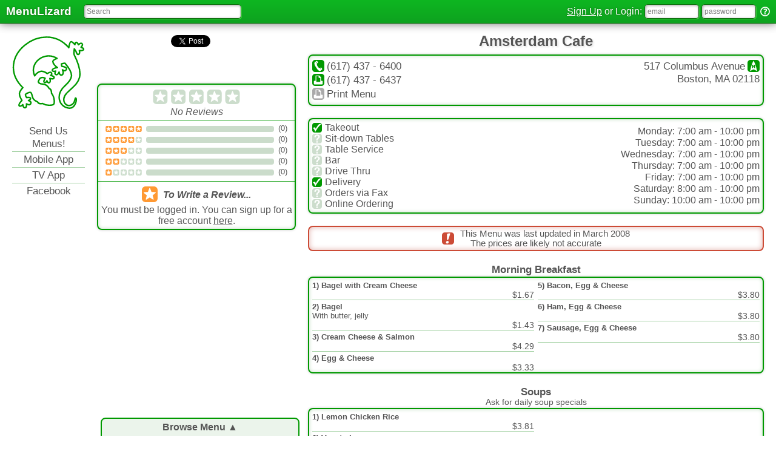

--- FILE ---
content_type: text/html; charset=UTF-8
request_url: https://www.menulizard.com/menus/457-amsterdam-cafe/
body_size: 5991
content:
<!DOCTYPE html>

<html>
	<head>
		<meta charset="utf-8">
		<title>MenuLizard - Amsterdam Cafe</title>
		<meta name="keywords" content="restaurant, menu, reviews, MA, Massachusetts, Boston, Amsterdam Cafe, 02118">
		<meta name="description" content="Menu for Amsterdam Cafe; &#9743; (617) 437 - 6400; 517 Columbus Avenue, Boston, MA, 02118">
		<link rel="image_src" href="/images/img_src.png"> 
		<link href="/css/www.css" rel="stylesheet" type="text/css">
		<link href="/css/print-menu.css" rel="stylesheet" type="text/css" media="print">
		<link href="/images/favicon.png" rel="icon" type="image/x-icon">
		<link rel="alternate" media="only screen and (max-width: 640px)" href="https://m.menulizard.com/restaurant/457/">
		<style type="text/css">
			.layout > div:nth-child(2)
				{ width: 30%; }
			.layout > div:nth-child(3)
				{ width: 70%; }
		</style>
		<script type="text/javascript" src="/js/jquery.js"></script>
		<script type="text/javascript" src="/js/www.js"></script>
		<script type="text/javascript" src="/js/reviews_www.js"></script>
		<script type="text/javascript">
			$(function()
				{
				resize_browse_button();	
				$(window).resize( resize_browse_button );
				
				// Menu Browser
				$(".menu_browser div").click(function($e)
					{
					$e.stopPropagation();
					if ( $(".menu_browser ul").is(":visible") )
						{ close_browser(); }
					else
						{
						$(".menu_browser div").html("Close &#9660;");
						$(".menu_browser ul").slideDown('fast');
						}
					});
					
				$(".menu_browser").on("click","a",function($e)
					{
					$e.preventDefault();
					$e.stopPropagation();
					$('html,body').animate({scrollTop:$(this.hash).offset().top-46}, 750);
					});
				
				$(".menu_browser").on("click",function($e) { $e.stopPropagation(); });
				$('html').click( close_browser );

				});
			
			function close_browser()
				{
				$(".menu_browser div").html("Browse Menu &#9650;");
				$(".menu_browser ul").slideUp('fast');
				}
				
			function resize_browse_button()
				{
				$width = $(".review_summary").width();
				console.log($width);
				$(".menu_browser").width( $width );
				}
		</script>
	</head>
	
	<body>
		<div id="fb-root"></div>
		<script>
			(function(d, s, id)
				{
				var js, fjs = d.getElementsByTagName(s)[0];
				if (d.getElementById(id)) return;
				js = d.createElement(s); js.id = id;
				js.src = "//connect.facebook.net/en_US/all.js#xfbml=1&appId=264204016925014";
				fjs.parentNode.insertBefore(js, fjs);
				}
			(document, 'script', 'facebook-jssdk'));
		</script>
		<script>
			!function(d,s,id)
				{
				var js,fjs=d.getElementsByTagName(s)[0];
				if(!d.getElementById(id))
					{
					js=d.createElement(s);
					js.id=id;
					js.src="//platform.twitter.com/widgets.js";
					fjs.parentNode.insertBefore(js,fjs);
					}
				}
			(document,"script","twitter-wjs");
		</script>
		<script>
 			(function()
 				{
    			var po = document.createElement('script');
    			po.type = 'text/javascript';
    			po.async = true;
    			po.src = 'https://apis.google.com/js/plusone.js';
				var s = document.getElementsByTagName('script')[0];
				 s.parentNode.insertBefore(po, s);
				}
			)();
		</script>
		<header>
	<div class="header_left">
		<a href='/'>MenuLizard</a>
		<div>
			<input id="search_box" type="text" name="header_search" placeholder="Search" style="width: 250px;">
			<ul id="search_results">
				<li id='search_fail'><a>No results for ''</a>
			</ul>
		</div>
	</div>
	
	<div class="header_right">
		<div>
		
			<span id='login_error_msg'></span>
			<span id='default_login_msg'><a href='/accounts/register/'>Sign Up</a> or Login:</span>
			<form id='login_form' action='/accounts/actions/login.php' method='post'>
				<input type='email' name='username' id='username' placeholder='email' style='width: 80px;'>
				<input type='password' name='password' id='password' placeholder='password' style='width: 80px;'>
			</form>
			<a href='/accounts/password-help/'><img src='/images/help.svg' alt='Help' id='help_img'></a>		</div>
	</div>
</header>
<div class="spacer">
	<div class="byebye">
	<p><b>MenuLizard is going away soon!</b>
	<p>We had a good run but we never figured out how to convince restaurant owners to send us their menus en masse.
	<p>We started this site in 2005. Back then, most restaurants did not have their own websites, so a central repository for menus was a very useful idea. 
	<p>But now, everyone has their own website. And nobody ever sends us their menus anymore. The average menu age on MenuLizard is almost 14 years old! We will keep the site up for a little while longer, but at some point soon, we are going to pull the plug.
	<p>Thanks for using the site! It was fun making it, and we really wish it had become successful and popular. But alas, it was not meant to be!
	</div>
</div>		<div class="layout">
			<div>
				<div>
	<a href='/'><img src='/images/logo/regular.svg' id='logo' alt='Logo'></a>
</div>


<div class="links">
	<a href='/send-us-menus/'>Send Us Menus!</a>
	<a href='https://m.menulizard.com/'>Mobile App</a>
	<a href='https://tv.menulizard.com/'>TV App</a>
	<a href='https://www.facebook.com/menulizard'>Facebook</a>
</div>

			</div>

			<div>
				<ul class='social_buttons'>
					<li><a href="https://twitter.com/share" class="twitter-share-button" data-lang="en" data-count="vertical">Tweet</a>
					<li><div class="fb-like" data-send="false" data-layout="box_count" data-show-faces="false" data-font="lucida grande"></div>
				</ul>
				<section class="review_summary">
					<div>
						<img src='/images/stars/g/0.svg' alt='&#9734;&#9734;&#9734;&#9734;&#9734;'>
						<i>No Reviews</i>					</div>
					<ul id='star_breakdown'>
											<li>
							<div><img src='/images/stars/g/9.svg' alt='&#9733;&#9733;&#9733;&#9733;&#9733;'></div>
							<div><div><div style='width: 0%'></div></div></div>
							<div>(0)</div>
						
						<li>
							<div><img src='/images/stars/g/7.svg' alt='&#9733;&#9733;&#9733;&#9733;&#9734;'></div>
							<div><div><div style='width: 0%'></div></div></div>
							<div>(0)</div>
						
						<li>
							<div><img src='/images/stars/g/5.svg' alt='&#9733;&#9733;&#9733;&#9734;&#9734;'></div>
							<div><div><div style='width: 0%'></div></div></div>
							<div>(0)</div>
						
						<li>
							<div><img src='/images/stars/g/3.svg' alt='&#9733;&#9733;&#9734;&#9734;&#9734;'></div>
							<div><div><div style='width: 0%'></div></div></div>
							<div>(0)</div>
						
						<li>
							<div><img src='/images/stars/g/1.svg' alt='&#9733;&#9734;&#9734;&#9734;&#9734;'></div>
							<div><div><div style='width: 0%'></div></div></div>
							<div>(0)</div>
					</ul>
					
					
						<div id='to_write_a_review'>
							<div>
								<img src='/images/star.svg' alt='Star'>
								<span><i>To Write a Review...</i></span>
							</div>
							<div>
							You must be logged in. You can sign up for a free account <a href='/accounts/register/'>here</a>.
							</div>
						</div>				</section>
				
	
				<div id='temp_console'></div>
				<div id='temp_result'></div>


								
				<div class="user_reviews" data-selector=".user_reviews" data-id="457">
									</div>
			</div>
			
			<div>
				<h1>Amsterdam Cafe</h1>
				<section class='menu_info'>
					<ul>
						<li><a href='tel:6174376400'><img src='/images/call.svg' alt='Call'>(617) 437 - 6400</a><li><a href='fax:6174376437'><img src='/images/fax.svg' alt='Call'>(617) 437 - 6437</a>						<li><a target="_blank" href='/menus/printer-friendly/457/'><img src='/images/print.svg' alt='Print'>Print Menu</a>
					</ul>
					<ul>
						<li>
								<a href='https://maps.google.com/maps?q=517+Columbus+Avenue%2C+Boston%2C+MA+02118' target='_blank'>
									517 Columbus Avenue<img src='/images/map.svg' alt='Map'><br>Boston, MA 02118
								</a>					</ul>
				</section>
				
				<section class="menu_attributes">
					<ul>
						<li><img src='/images/1.svg' alt='[Y]'>Takeout
						<li><img src='/images/2.svg' alt='[?]'>Sit-down Tables
						<li><img src='/images/2.svg' alt='[?]'>Table Service
						<li><img src='/images/2.svg' alt='[?]'>Bar
						<li><img src='/images/2.svg' alt='[?]'>Drive Thru
						<li><img src='/images/1.svg' alt='[Y]'>Delivery
						<li><img src='/images/2.svg' alt='[?]'>Orders via Fax
						<li><img src='/images/2.svg' alt='[?]'>Online Ordering
					</ul>
					<ul><li>Monday: 7:00 am - 10:00 pm<li>Tuesday: 7:00 am - 10:00 pm<li>Wednesday: 7:00 am - 10:00 pm<li>Thursday: 7:00 am - 10:00 pm<li>Friday: 7:00 am - 10:00 pm<li>Saturday: 8:00 am - 10:00 pm<li>Sunday: 10:00 am - 10:00 pm</ul>				</section>
				
				
				<section class='ancient_menu'>
							<img src='/images/ancient.svg' alt='Alert'>
							This Menu was last updated in March 2008
							<br>The prices are likely not accurate
						</section>				
				<div class="actual_menu">
					<h2 id='g5359'>Morning Breakfast </h2><section><ul><li id='48404'><h3>1) Bagel with Cream Cheese</h3><div>$1.67</div><li id='48405'><h3>2) Bagel</h3>With butter, jelly<div>$1.43</div><li id='48406'><h3>3) Cream Cheese &amp; Salmon</h3><div>$4.29</div><li id='48407'><h3>4) Egg &amp; Cheese</h3><div>$3.33</div><li id='48408'><h3>5) Bacon, Egg &amp; Cheese</h3><div>$3.80</div><li id='48409'><h3>6) Ham, Egg &amp; Cheese</h3><div>$3.80</div><li id='48410'><h3>7) Sausage, Egg &amp; Cheese</h3><div>$3.80</div></ul></section><h2 id='g5360'>Soups </h2><span>Ask for daily soup specials</span><section><ul><li id='48411'><h3>1) Lemon Chicken Rice</h3><div>$3.81</div><li id='48412'><h3>2) Vegetarian</h3><div>$3.81</div></ul></section><h2 id='g5361'>Combos </h2><section><ul><li id='48413'><h3>1) Soup &amp; Half Sandwich</h3><div>$6.67</div><li id='48414'><h3>2) Soup &amp; Garden Salad</h3><div>$6.67</div><li id='48415'><h3>3) Garden Salad &amp; Half Sandwich</h3><div>$6.67</div></ul></section><h2 id='g5362'>Salads </h2><span>Dressings: Greek, light italian, blue cheese, creamy caesar, fat free ranch, dijon mustard, fat free honey dijon, honey dijon, russian, balsamic vinegar &amp; olive oil, peso</span><section><ul><li id='48425'><h3>Add Grilled Chicken or Tuna</h3><div>$1.50</div><li id='48416'><h3>1) Garden Salad</h3>Iceberg lettuce, tomatoes, cucumbers, green peppers, carrots<div>$5.00</div><li id='48417'><h3>2) Greek Salad</h3>Garden salad topped with feta cheese &amp; black olives<div>$5.25</div><li id='48418'><h3>3) Mesclun Mixed Salad</h3>Mesclun mix, tomatoes, cucumbers, green peppers, carrots<div>$5.00</div><li id='48419'><h3>4) Chef Salad</h3>Garden salad topped with smoked turkey, ham, swiss cheese<div>$6.25</div><li id='48420'><h3>5) Fresh Mozzarella &amp; Roasted Peppers</h3>Mesclun mix, fresh mozzarella, roasted peppers, croutons, black olives<div>$6.25</div><li id='48421'><h3>6) Goat Cheese &amp; Sun Dried Tomatoes</h3>Mesclun mix, goat cheese, sun dried tomatoes, croutons, black olives<div>$6.25</div><li id='48422'><h3>7) Caesar Salad</h3>Romaine lettuce, croutons, parmesan cheese<div>$5.25</div><li id='48423'><h3>7a) Crabmeat Salad</h3>Mesclun mix, avocado, carrots, crabmeat &amp; tomatoes<div>$6.25</div><li id='48424'><h3>7b) Chicken Kebab Salad</h3>Mesclun mix, tomatoes, cucumbers, carrots &amp; green peppers<div>$6.25</div></ul></section><h2 id='g5363'>Pita Roll-Ups </h2><section><ul><li id='48426'><h3>1) Veggie Roll-Up</h3>Lettuce, tomatoes, cucumbers, green peppers, onions, carrots, pickles, sprouts<div>$5.00</div><li id='48427'><h3>2) Greek Roll-Up</h3>Veggie roll-up with feta cheese, black olives, greek dressing<div>$5.25</div><li id='48428'><h3>3) Hummus Roll-Up</h3><div>$5.25</div><li id='48429'><h3>4) Falafel-Hummus Roll-Up</h3><div>$6.00</div><li id='48430'><h3>5) Avocado-Brie Roll-Up</h3><div>$6.00</div><li id='48431'><h3>6) Garden Burger Roll-Up</h3><div>$6.00</div><li id='48432'><h3>7) California Roll-Up</h3>Avocado, black olives, provolone cheese, tomatoes, mesclun mix, cucumbers, sprouts, olive oil &amp; balsamic vinegar<div>$6.00</div><li id='48433'><h3>8) Chicken Kebab Roll-Up</h3><div>$6.00</div><li id='48434'><h3>9) Grilled Chicken Roll-Up</h3><div>$6.00</div><li id='48435'><h3>10) Grilled Chicken Caesar Roll-Up</h3><div>$6.00</div><li id='48436'><h3>11) Chicken Parmesan Roll-Up</h3>Breaded chicken breast, marinara sauce, provolone cheese<div>$6.00</div><li id='48437'><h3>11A) Eggplant Parmesan</h3><div>$6.00</div><li id='48438'><h3>12) Spicy Buffalo Chicken Roll-Up</h3>Lettuce, tomatoes, hot sauce, bleu cheese dressing<div>$6.00</div><li id='48439'><h3>13) Chicken Teriyaki Roll-Up</h3>Roasted peppers, rice, teriyaki sauce<div>$6.00</div><li id='48440'><h3>14) BBQ Chicken Roll-Up</h3>Lettuce, tomatoes, BBQ sauce<div>$6.00</div><li id='48441'><h3>15) Mediterranean Tuna Roll-Up</h3>White tuna, marinated artichoke hearts, black olive paste &amp; mesclun mix<div>$6.00</div><li id='48442'><h3>16) Crabmeat Roll-Up</h3>Avocado, cucumbers, carrots<div>$6.00</div><li id='48443'><h3>17) Pork Back Ribs Roll-Up</h3>Lettuce, tomatoes, onions, BBQ sauce<div>$6.00</div><li id='48444'><h3>18) Meat Loaf Roll-Up</h3>Lettuce, tomatoes, onions, marinara sauce<div>$6.00</div><li id='48445'><h3>19) Gyro Roll-Up</h3>Lettuce, tomatoes, onions, yogurt sauce<div>$6.00</div></ul></section><h2 id='g5364'>Special Roll-Ups </h2><section><ul><li id='48446'><h3>1) Eggplant, Roasted Peppers, Fresh Mozzarella, Sun Dried Tomatoes</h3><div>$6.67</div><li id='48447'><h3>2) Grilled Chicken, Avocado &amp; Sun Dried Tomatoes</h3><div>$6.67</div><li id='48448'><h3>3) Smoked Turkey, Fresh Mozzarella, Roasted Peppers</h3><div>$6.67</div><li id='48449'><h3>4) Grilled Chicken, Eggplant, Roasted Peppers, Fresh Mozzarella</h3><div>$6.67</div><li id='48450'><h3>5) Grilled Chicken, Bacon, Avocado</h3><div>$6.67</div></ul></section><h2 id='g5365'>Sandwiches </h2><span>Breads: foccacia, french, multigrain, pita roll-up, rye, wheat, white; Accompaniments: carrots, cucumbers, green peppers, lettuce, red onions, pickles, sprouts, tomatoes</span><section><ul><li id='48451'><h3>1) Smoked Turkey</h3><div>$6.00</div><li id='48452'><h3>2) Ham &amp; Cheese</h3><div>$6.00</div><li id='48453'><h3>3) Turkey &amp; Avocado</h3><div>$6.25</div><li id='48454'><h3>4) Roast Beef</h3><div>$6.00</div><li id='48455'><h3>5) Corned Beef</h3><div>$6.00</div><li id='48456'><h3>6) Egg Salad</h3><div>$5.25</div><li id='48457'><h3>7) White Tuna Salad</h3><div>$6.00</div><li id='48458'><h3>8) Chicken Salad</h3><div>$6.00</div><li id='48459'><h3>9) Fresh Mozzarella, Basil &amp; Tomatoes</h3>Olive oil, balsamic vinegar<div>$5.75</div><li id='48460'><h3>10) BLT</h3><div>$5.25</div><li id='48461'><h3>11) Grilled Chicken</h3><div>$6.00</div><li id='48462'><h3>12) Smoked Salmon, Goat Cheese &amp; Capers</h3><div>$6.00</div><li id='48463'><h3>13) Prosciutto, Fresh Mozzarella, basil Tomatoes</h3>Olive oil, balsamic vinegar<div>$6.00</div><li id='48464'><h3>14) Pastrami</h3><div>$6.00</div><li id='48465'><h3>15) Prosciutto &amp; Provolone</h3><div>$6.00</div><li id='48466'><h3>16) Grilled Portabella Mushrooms, Goat Cheese &amp; Roasted Peppers</h3><div>$6.25</div><li id='48467'><h3>17) Meatball On French Bread</h3>Marinara sauce, provolone cheese &amp; parmesan cheese<div>$6.00</div></ul></section><h2 id='g5366'>Sandwich Extras </h2><section><ul><li id='48468'><h3>American Cheese</h3><div>71&cent;</div><li id='48469'><h3>Avocados</h3><div>71&cent;</div><li id='48470'><h3>Bacon</h3><div>71&cent;</div><li id='48471'><h3>Portabella Mushrooms</h3><div>71&cent;</div><li id='48472'><h3>Brie Cheese</h3><div>71&cent;</div><li id='48473'><h3>Goat Cheese</h3><div>71&cent;</div><li id='48474'><h3>Feta</h3><div>71&cent;</div><li id='48475'><h3>Swiss</h3><div>71&cent;</div><li id='48476'><h3>Provolone</h3><div>71&cent;</div><li id='48477'><h3>Roasted Peppers</h3><div>71&cent;</div></ul></section><h2 id='g5367'>Paninis </h2><section><ul><li id='48478'><h3>1) Grilled Chicken, Ham, Swiss Cheese, Caramelized Onions, Dijon</h3><div>$6.67</div><li id='48479'><h3>2) Prosciutto , Fresh Mozzarella, Tomatoes, Pesto</h3><div>$6.67</div><li id='48480'><h3>3) Grilled Portabella Mushrooms, Roasted Peppers, Swiss, Dijon</h3><div>$6.67</div><li id='48481'><h3>4) Ham or Turkey, Brie Cheese, Caramelized Onions, Tomatoes</h3><div>$6.67</div><li id='48482'><h3>5) Pulled BBQ Pork, Caramelized Onions, Tomatoes</h3><div>$6.67</div><li id='48483'><h3>6) Grilled Cheese</h3>With tomatoes<div>$4.29</div><li id='48484'><h3>7) Meatball, Marinara Sauce, Provolone</h3><div>$6.67</div></ul></section><h2 id='g5368'>Amsterdam Specials </h2><section><ul><li id='48485'><h3>1) Van Gogh</h3>Smoked turkey, ham, swiss cheese, cole slaw, russian dressing<div>$6.67</div><li id='48486'><h3>2) Rembrandt</h3>pastrami, corned beef, swiss cheese, cole slaw, russian dressing<div>$6.67</div><li id='48487'><h3>3) Tulip</h3>Smoked turkey, bacon, lettuce, tomatoes, cole slaw, russian dressing<div>$6.67</div><li id='48488'><h3>4) Windmill</h3>Chicken salad, bacon, lettuce, tomatoes<div>$6.67</div><li id='48489'><h3>5) Red Light District</h3>pastrami, smoked turkey, roast beef, cole slaw, russian dressing<div>$6.67</div><li id='48490'><h3>6) Going Dutch</h3>Tuna melt, tomatoes, provolone cheese<div>$6.67</div><li id='48491'><h3>7) Holland</h3>Corned beef, swiss cheese, sauerkraut, dijon mustard<div>$6.67</div></ul></section><h2 id='g5369'>Personal Size Pizza or Calzone </h2><section><ul><li id='48494'><h3>Toppings</h3>Fresh mozzarella, feta, goat cheese, pepperoni, prosciutto, marinated chicken, smoked turkey, ham, sausage, artichoke hears, fresh tomatoes, sun dried tomatoes, jalapenos, green peppers, roasted peppers, spinach, fresh basil, red onions, eggplant, pineapple, portabella mushrooms, black olives, fresh garlic<div>48&cent;</div><li id='48492'><h3>1) Cheese Pizza</h3><div>$5.00</div><li id='48493'><h3>2) Cheese Calzone</h3><div>$6.00</div></ul></section><h2 id='g5370'>Frozen Yogurt </h2><section><ul><li id='48495'><h3>Plain</h3><div>$2.85</div><li id='48496'><h3>Additional Flavors</h3>Banana, blueberry, brownie, butterfinger, butterscotch, cheesecake, cherry, chocolate chip, chocolate chip cookie, chocolate jimmies, chocolate, cinnamon, coconut, coffee, cookie dough, cracklin oat bran, decaf coffee, fat free elfin, ginger, granola, grape nut heath bar, honey graham, kit-kat, m&amp;m, peppermint, pineapple, pistachio, rainbow jimmies, raspberry, reese's, snickers, strawberry, twix vanilla, vanilla wafer, walnut, york peppermint patty, carrot cake<div>48&cent;</div><li id='48497'><h3>Frozen Yogurt Milk Shakes</h3><div>$4.29</div><li id='48498'><h3>Smoothie</h3>Your choice of frozen yogurt with one topping combined with orange juice or apple juice<div>$4.29</div><li id='48499'><h3>Cone</h3><div>48&cent;</div><li id='48500'><h3>Frozen Yogurt Sugar Free &amp; Tofu</h3><div>48&cent;</div></ul></section>				</div>
			</div>
		</div>
		<div class="menu_browser">
			<ul><li><a href='#g5359'>Morning Breakfast</a><li><a href='#g5360'>Soups</a><li><a href='#g5361'>Combos</a><li><a href='#g5362'>Salads</a><li><a href='#g5363'>Pita Roll-Ups</a><li><a href='#g5364'>Special Roll-Ups</a><li><a href='#g5365'>Sandwiches</a><li><a href='#g5366'>Sandwich Extras</a><li><a href='#g5367'>Paninis</a><li><a href='#g5368'>Amsterdam Specials</a><li><a href='#g5369'>Personal Size Pizza or Calzone</a><li><a href='#g5370'>Frozen Yogurt</a></ul>		
			<div>Browse Menu &#9650;</div>
		</div>
		<img src='/images/flag.svg' alt='[!]' class="preload">
		<audio id="error_sound" preload="auto">
	<source src="/sounds/error.ogg" type="audio/ogg">
	<source src="/sounds/error.mp3" type="audio/mp3">
</audio>
<audio id="success_sound" preload="auto">
	<source src="/sounds/success.ogg" type="audio/ogg">
	<source src="/sounds/success.mp3" type="audio/mp3">
</audio>
<footer>
	<ul>
		<li><a href='/disclaimer/'>&copy;2025 MenuLizard</a>
	</ul>

	<ul>
		<li><a href='/send-us-menus/'>Send Us Menus!</a>
		<li><a href='/live/'>Live Menu Stream</a>
		<li><a href='/contact/'>Contact Us</a>
		<li><a href='/info/'>Info for Restaurant Owners</a>
	</ul>
</footer>	</body>
</html>


--- FILE ---
content_type: text/css
request_url: https://www.menulizard.com/css/www.css
body_size: 5361
content:
/* @group Primary Structures */

body
	{
	font-family: "Gill Sans", "Gill Sans MT", sans-serif;
	color: #555555;
	margin: 0px;
	min-width: 829px;
	background-color: white;
	}

a
	{
	text-decoration: none;
	color: inherit;
	}

#logo
	{
	border: none;
	width: 120px;
	height: 120px;
	margin-top: 2px;
	}

h1
	{
	margin: -4px 0px -2px 0px;
	font-size: 18pt;
	text-shadow: 2px 2px 3px rgba(0,0,0,0.11);
	}

h2
	{
	margin: 0 0 5px 0;
	font-size: 14pt;
	}
	
h3
	{
	margin: 0;
	}

section
	{
	display: block;
	border: solid 2px #009900;
	border-radius: 8px;
	box-shadow: inset 0px 0px 6px #c6e0c6, 0px 0px 4px #cccccc;
	-webkit-box-sizing: border-box;
	-moz-box-sizing: border-box;
	box-sizing: border-box;
	overflow: hidden;
	}

.ad_box
	{
	border: solid 2px #009900;
	border-radius: 12px;	
	border-spacing: 0px;
	background-color: #ebf4eb;
	position: relative;
	padding: 1px;
	padding-top: 5px;
	box-shadow: 0px 0px 4px #cccccc;
	}
	
	.ad_box ins
		{
		vertical-align: bottom;
		}
	
.links
	{
	text-align: center;
	}

	.links a
		{
		padding: 2px;
		font-size: 13pt;
		display: block;
		border-bottom: solid 1px #99cc99;
		}

	.links a:last-child
		{
		border-bottom: none;
		}

ul
	{
	padding: 0px;
	margin: 0px;
	list-style-type: none;
	}

input[type="text"],
input[type="number"],
input[type="email"],
input[type="password"],
textarea,
select,
#review_rules
	{
	padding: 4px;
	font-size: 10.5pt;
	background-color: white;
	border: solid 1px #999999;
	border-radius: 4px;
	box-shadow: inset 1px 1px 3px #e3e3e3;
	outline: none;
	margin: 0;
	}

input[type="submit"],
input[type="checkbox"]
	{
	font-size: 12pt;
	}
	
	.input_error
		{
		padding: 3px !important;
		border: 2px solid #b20000 !important;
		box-shadow: 0px 0px 8px #ffcccc,inset 1px 1px 6px #cccccc !important;
		}
	
	.input_success
		{
		padding: 3px;
		border: 2px solid #009900;
		box-shadow: 0px 0px 8px #ccffcc,inset 1px 1px 6px #cccccc;
		}

#mobile-redirect
	{
	position: absolute;
	top: 50px;
	text-align: center;
	border: solid 6px #009900;
	border-radius: 48px;
	font-size: 44pt;
	margin: 40px;
	padding: 25px;
	background-color: #ebf4eb;
	z-index: 5;
	box-shadow: 0px 0px 80px #000000;
	opacity:0.95;
	}

	#mobile-redirect input
		{
		font-size: 44pt;
		border: solid 4px #009900;
		width: 75%;
		}

.preload
	{
	display: none;
	}
	
/* @end */

/* @group Layouts
 */

.layout
	{
	display: table;
	width: 100%;
	border-spacing: 20px;
	}
	
	.layout > div
		{
		display: table-cell;
		vertical-align: top;
		text-align: center;
		}
	
	.layout > div > div, section
		{
		margin-bottom: 20px;
		}

	.layout > div > div:last-child, section:last-child
		{
		margin-bottom: 0px;
		}

/* Column Widths in Page Header */

/* @end */

/* @group Header */

header
	{
	background-color: #009900;
	background: -webkit-gradient(linear, left top, left bottom, from(#00b216), to(#009e13));
	background: -moz-linear-gradient(top, #00b216, #009e13);
	background: -o-linear-gradient(top, #00b216, #009e13);
	border-bottom: solid 1px #006600;
	box-shadow: 0px 0px 15px #666666;
	width: 100%;
	min-width: inherit;
	position: fixed;
	top: 0px;
	opacity:0.95;
	z-index: 10;
	}

	header > div > *
		{
		padding: 0px 10px;
		color: white;
		line-height: 38px;
		display: inline-block;
		text-shadow: #006600 0px 0px 3px;
		}
	.header_left > *
		{
		float: left;
		}
	
	.header_left > a
		{
		font-size: 14pt;
		font-weight: bold;
		}
	
	.header_right > *
		{
		float: right;
		}
	
	header input[type="text"],header input[type="email"],header input[type="password"]
		{
		position: relative;
		top: -1px;
		padding: 4px 4px;
		font-size: 9pt;
		height: 14px;
		border: solid 1px #006600;
		border-radius: 5px;
		box-shadow: 1px 1px 0px #33cc33, inset 1px 1px 4px #999999;
		outline: none;
		}

	.header_input_error
		{
		border: solid 1px #CC0000 !important;
		border-radius: 5px !important;
		box-shadow: 0px 0px 5px #CC0000, inset 1px 1px 4px #999999 !important;
		}
	
	.login-menu li
		{
		display: inline-block;
		}
	
		.login-menu li a
			{
			padding: 0px 10px;
			display: block;
			}
	
		.login-menu li a:hover
			{
			background-color: #009900;
			}

	#login_error_msg
		{
		text-shadow: #ffff33 0px 0px 6px;
		color: #cc0000;
		display: none;
		padding: 0px 5px;
		}

	header form
		{
		margin: 0;
		padding: 0;
		display: inline-block;
		}
		
.spacer
	{
	height: 38px;
	}

.search_box_cleanup
	{
	border-radius: 5px 5px 0px 0px !important;
	}

#search_results
	{
	display: none;
	position: fixed;
	margin-top: -7px;
	width: 258px;
	background: white;
	border: solid 1px #009900;
	border-top: none;
	box-shadow: 0px -5px 10px #ffffff, 0px 0px 10px rgba(0,0,0,0.3);
	border-radius: 0px 0px 8px 8px;
	z-index: 11;
	}

	#search_results li a
		{
		display: block;
		color: #555555;
		text-shadow: none;
		padding: 3px 4px;
		line-height: 13pt;
		font-size: 11pt;
		font-weight: bold;
		border-bottom: solid 1px #009900;
		box-shadow: inset 0px 0px 6px rgba(0,0,0,0.1);
		}
	
	#search_results li a:hover
		{
		background-color: #009900;
		color: white;
		}
	
		#search_results span
			{
			display: block;
			font-size: 10pt;
			font-weight: normal;
			}
	
	#search_fail a
		{
		padding: 10px 0px !important;
		text-align: center;
		}
	
	#search_results li:last-child a
		{
		border-bottom: none;
		}

		#search_results li:last-child a:hover
			{
			border-radius: 0px 0px 7px 7px;
			}

#help_img
	{
	position: relative;
	top: 3px;
	margin-left: 3px;
	width: 16px;
	height: 16px;
	border: none;
	}
			
			
.byebye
	{
	display: none;
	border: solid 2px #ff6600;
	background: #ffebe5;
	border-radius: 8px;
	padding: 10px;
	width: 50%;
	margin: 50px auto 0 auto;
	font-size: 16pt;
	}
/* @end */

/* @group Homepage */

.find_boxes div
	{
	border: solid 2px #009900;
	border-radius: 12px;
	border-spacing: 0px;
	box-shadow: inset 0px 0px 48px #c6e0c6,	2px 2px 3px #e3e3e3;
	text-align: left;
	}

	.find_boxes a
		{
		display: table-row;
		}

		.find_boxes h2
			{
			color: inherit;
			font-size: 14pt;
			margin: 0;
			display: table-cell;
			vertical-align: middle;
			width: 100%;
			}
	
		.find_boxes img
			{
			border: none;
			width: 64px;
			height: 64px;
			padding: 10px;
			display: table-cell;
			vertical-align: middle;
			}


.new_activity div
	{
	border: solid 2px #009900;
	border-radius: 12px;
	box-shadow: inset 0px 0px 48px #c6e0c6,	2px 2px 3px #e3e3e3;
	text-align: center;
	}
	
	.new_activity a
		{
		display: block;
		color: inherit;
		padding: 15px;
		font-size: 14pt;
		font-weight: bold;
		}

	.new_activity h2
		{
		font-size: 17pt;
		margin: 0;
		}
	
/* @end */

/* @group Footer */

footer
	{
	margin: 0px 10px 20px 10px;
	text-align: right;
	}

footer ul:nth-child(1)
	{
	float: left;
	text-align: left;
	}

footer li
	{
	display: inline;
	padding: 0px 10px;
	}

/* @end */

/* @group Find By... */

#rest_col li,
#zip_col li,
#state_col li,
#city_col li,
#trend_col li
	{
	border-bottom: solid 1px #009900;
	margin-top: 0px;
	box-shadow: inset 0px 0px 6px #c6e0c6;
	}

	#rest_col li:last-child,
	#zip_col li:last-child,
	#state_col li:last-child,
	#city_col li:last-child,
	#trend_col li:last-child
		{
		border-bottom: none;
		}

	#rest_col li a,
	#zip_col li a,
	#state_col li a,
	#city_col li a,
	#trend_col li a
		{
		display: block;
		cursor: pointer;
		padding: 3px 2px;
		}

	#rest_col li span
		{
		font-size: 10pt;
		}

.marked_li
	{
	font-weight: bold;
	background-color: #c6e0c6;
	box-shadow: 0px 0px 6px #99cc99 !important;
	}

#filter_col p,
#stats_col p
	{
	margin: 5px;
	}

	#filter_col input, #filter_col label
		{
		cursor: pointer;
		}
	
	#filter_col > section,
	#stats_col > section
		{
		text-align: left;
		}

#near_col > section > div
	{
	box-shadow: inset 0px 0px 6px #c6e0c6;
	}

#city_col,
#rest_col,
#filter_col
	{
	display: none;
	}

#stats_col span
	{
	float: right;
	}

#zip_col li a, #trend_col li a
	{
	padding: 5px;
	}
	
#zipcode input
	{
	text-align: center;
	padding: 2px 2px;
	margin: 6px 0px;
	font-size: 10pt;
	border: solid 1px #009900;
	border-radius: 5px;
	box-shadow: 1px 1px 4px #dedede, inset 1px 1px 4px #CCCCCC;
	outline: none;
	}

	#zipcode img
		{
		height: 20px;
		width: 20px;
		margin-bottom: -5px;
		margin-left: 6px;
		}

.errormsg
	{
	margin-top: 20px;
	border: solid 2px #990000;
	border-radius: 12px;
	color: #990000;
	}


#geolocate img
	{
	width: 26px;
	height: 26px;
	cursor: pointer;
	}


#locate_map
	{
	width: 100%;
	height: 200px;
	border-bottom: solid 1px #009900;
	}

#progress_icon
	{
	height: 58px;
	width: 58px;
	margin: 5px;
	}

#locate_errora, #locate_errorb
	{
	padding: 5px;
	}

#locate_errora a, #locate_errorb a
	{
	font-weight: bold;
	}

#locate_map, #locate_coords, #locate_errora, #locate_errorb
	{
	display: none;
	}

	#locate_coords, #locate_errora, #locate_errorb
		{
		border-radius:  0px 0px 8px 8px;
		}

/* @end */

/* @group Social Buttons */

.social_buttons
	{
	height: 60px;
	margin-bottom: 20px;
	position: relative;
	}
	
	.social_buttons > li
		{
		display: inline-block;
		vertical-align: top;
		}
	
	.social_buttons > li:nth-child(2)
		{
		margin: 0px 10px;
		position: relative;
		top: 2px;
		}

/* @end */

/* @group Menus */


.menu_info
	{
	display: table;
	width: 100%;
	border-spacing: 0px;
	margin-top: 10px;
	padding: 5px;
	font-size: 13pt;
	}

	.menu_info ul
		{
		display: table-cell;
		}

	.menu_info li
		{
		margin: 2px 0px;
		}

	.menu_info img
		{
		border: none;
		height: 20px;
		width: 20px;
		margin-bottom: -4px;
		}

	.menu_info > ul:nth-child(1)
		{
		text-align: left;
		white-space:nowrap;
		}

		.menu_info > ul:nth-child(1) img
			{
			padding-right: 4px;
			}

	.menu_info > ul:nth-child(2)
		{
		text-align: right;
		}

		.menu_info > ul:nth-child(2) img
			{
			padding-left: 4px;
			}

.menu_attributes
	{
	display: table;
	width: 100%;
	border-spacing: 0px;
	padding: 5px;
	}

	.menu_attributes ul
		{
		vertical-align: middle;
		display: table-cell;
		}
			
	.menu_attributes ul:nth-child(1)
		{
		text-align: left;
		}

	.menu_attributes ul:nth-child(2)
		{
		text-align: right;
		}

		.menu_attributes ul:nth-child(2) > li
			{
			margin: 1px 0px;
			}

	.menu_attributes img
		{
		height: 16px;
		width: 16px;
		margin-right: 5px;
		margin-bottom: -3px;
		}		

.old_menu
	{
	font-size: 11pt;
	border-color: #CC9933;
	box-shadow: inset 0px 0px 10px #D6C099 !important;
	padding: 5px;
	}
	
.ancient_menu
	{
	font-size: 11pt;
	border-color: #CC4B36;
	box-shadow: inset 0px 0px 10px #e2b1ac !important;
	padding: 3px;
	}

	.ancient_menu img, .old_menu img
		{
		margin-bottom: -13px;
		margin-right: 6px;
		height: 20px;
		width: 20px;
		}

.actual_menu section, .other_locations
	{
	font-size: 13pt;
	}

	.actual_menu h2
		{
		margin-bottom: 1px;
		font-size: 13pt;
		}
	
	.actual_menu > span
		{
		font-size: 10.5pt;
		display: block;
		margin-top: -3px;
		padding-bottom: 2px;
		}
		
	.actual_menu section ul, .other_locations ul
		{
		-webkit-column-count: 2;
		-webkit-column-gap: 6px;
		-moz-column-count: 2;
		-moz-column-gap: 6px;
		column-count: 2;
		column-gap: 6px;
		padding: 5px;
		margin-bottom: -9px;
		z-index: -1;
		}
		
		.actual_menu section li, .other_locations li
			{
			border-bottom: solid 1px #99cc99;
			margin-bottom: 3px;
			text-align: left;
			font-size: 10pt;
			display: inline-block;
			width: 100%;
			-webkit-box-sizing: border-box;
			-moz-box-sizing: border-box;
			box-sizing: border-box;
			}

		.other_locations li
			{
			text-align: center;
			}
					
		.actual_menu section li h3, .other_locations li h3
			{
			font-size: 10.5pt;
			font-size: inherit;
			}
		
		.actual_menu section li div
			{
			font-size: 10.5pt;
			text-align: right;
			}
		
		.actual_menu section li h3 img
			{
			margin-left: 2px;
			float: right;
			border: none;
			height: 14px;
			width: 14px;
			}
		
		.spicy
			{
			color: #b72d2d;
			}

.menu_browser
	{
	cursor: pointer;
	position: fixed;
	left: 166px;
	bottom: -2px;
	text-align: center;
	width: 24%;
	font-size: 11pt;
	font-weight: bold;
	border: solid 2px #009900;
	border-radius: 8px 8px 0px 0px;
	background-color: #ebf4eb;
	box-shadow: 0px -8px 5px white;
	}
	
	.menu_browser ul
		{
		display: none;
		}
	
	.menu_browser div
		{
		padding: 5px;
		font-size: 12pt;
		}
	
	.menu_browser li
		{
		border-bottom: solid 1px #009900;
		}
		
	.menu_browser li:hover
		{
		color:white;
		background-color: #66cc66;
		border-bottom: solid 1px #009900;
		}
		
	.menu_browser li a
		{
		display: block;
		padding: 4px 0px;
		}
	

/* @end */

/* @group Reviews */
/* Style the review breakdown on user profile pages as well . . . */

.review_summary > *
	{
	padding: 8px 0px 4px 0px;
	border-top: solid 1px #009900;
	}
	
.review_summary > *:first-child
	{
	border-top: none;
	}
	
	.review_summary > div:nth-child(1) > img
		{
		display: block;
		height: 24px;
		width: 144px;
		margin: 0px auto 4px auto;
		}

	#star_breakdown
		{
		padding: 5px;
		}

		#star_breakdown li,
		.user_info li
			{
			width: 100%;
			display: table;
			border-spacing: 0px;
			}
			
			#star_breakdown li > div,
			.user_info li > div
				{
				display: table-cell;
				vertical-align: middle;
				}
							
			#star_breakdown li > div:nth-child(1),
			.user_info li > div:nth-child(1)
				{
				padding: 0 7px;
				}
	
			#star_breakdown li > div:nth-child(2),
			.user_info li > div:nth-child(2)
				{
				width: 100%;
				}
	
			#star_breakdown li > div:nth-child(3),
			.user_info li > div:nth-child(3)
				{
				padding: 0 7px;
				font-size: 10pt;
				position: relative;
				top: -1px;
				}
			
				#star_breakdown li > div:nth-child(1) img,
				.user_info li > div:nth-child(1) img
					{
					margin-top: -1px;
					height: 10px;
					width: 60px;
					}

				#star_breakdown li > div:nth-child(2) > div,
				.user_info li > div:nth-child(2) > div
					{
					border-radius: 4px;
					text-align: left;
					background-color: #cbdccb;
					height: 10px;
					}
		
				#star_breakdown li > div:nth-child(2) > div > div,
				.user_info li > div:nth-child(2) > div > div
					{
					border-radius: 4px;
					background-color: #ff9933;
					height: 10px;
					}

	.user_reviews > section
		{
		padding: 5px;
		margin-bottom: 20px;
		overflow: hidden;
		position: relative;
		}
		
	#my_review
		{
		padding: 5px;
		}
		
	.user_reviews > section > div:nth-child(1), /*User*/
	#my_review > div:nth-child(1)
		{
		display: inline-block;
		float: left;
		margin: -5px 5px 0px -5px;
		text-align: center;
		font-size: 10pt;
		border-bottom: solid 1px #009900;
		border-right: solid 1px #009900;
		border-bottom-right-radius: 6px;
		width: 33%;
		}

	.user_reviews > section > div:nth-child(2), /*Review*/
	#my_review_body
		{
		text-align: justify;
		font-size: 10pt;
		}

		.user_reviews > section > div:nth-child(2) > div, /* Date & Star Row */
		#my_review > div:nth-child(2)
			{
			text-align: left;
			font-size: 10pt;
			margin-bottom: 10px;
			}

		.user_reviews > section > div:nth-child(1) a,
		#my_review > div:nth-child(1) > a
			{
			padding: 3px;
			display: block;
			}

		.user_reviews > section > div:nth-child(1) img, /*Avatar*/
		#my_review > div:nth-child(1) img
			{
			position: relative;
			bottom: -2px;
			height: 32px;
			width: 32px;
			border-radius: 5px;
			border: none;
			}

		.user_reviews > section > div:nth-child(2) > div > img, /*Rating*/
		#my_review > div > img
			{
			height: 11px;
			width: 66px;
			float: right;
			}
	
	.user_reviews .review_flag
		{
		position: absolute;
		right: 5px;
		bottom: 0px;
		clear: both;
		}
		
	.user_reviews .review_flag img
		{
		width: 12px;
		height: 12px;
		border: none;
		}

	.review_flag_hover
		{
		height: 24px !important;
		width: 24px !important;
		}
	 #my_review_buttons
	 	{
		font-size: 10pt;
		padding-top: 4px;
		}
		
		#my_review_delete_confirm
			{
			background-color: rgba(255,255,155,.4);
			padding: 2px 0px 6px 0px;
			display: none;
			}
			
		.button
			{
			border: solid 1px #009900;
			border-radius: 5px;
			background-color: white;
			color: #474747;
			padding: 0 3px;
			cursor: pointer;
			}
		
			.button:hover
				{
				border: solid 1px #006600;
				background-color: #009900;
				color: white;
				}

	#write_a_review
		{
		cursor: pointer;
		font-weight: bold;
		}

	#to_write_a_review > div:nth-child(1)
		{
		font-weight: bold;
		}
		
		#to_write_a_review a
			{
			text-decoration: underline;
			}	
	
		#write_a_review > img,
		#to_write_a_review img
			{
			height: 26px;
			width: 26px;
			padding-right: 5px;
			}
		
		#write_a_review > span,
		#to_write_a_review span
			{
			position: relative;
			top: -7px;
			}
	
	#write_review_form
		{
		display: none;
		}
	
	#write_review_form > img
		{
		width: 144px;
		height: 24px;
		border: none;
		margin-bottom: 3px;
		cursor: pointer;
		}
		
		.review_star_error
			{
			border: solid 1px #b20000 !important;
			border-radius: 5px !important;
			padding: 2px;
			margin: -3px -3px 0px -3px;
			}
	
	#my_review_text /* textarea */
		{
		display: none;
		width: 90%;
		font-size: 10pt;
		margin: 0 auto;
		}
	
	#review_rules /* Rule div */
		{
		position: relative;
		color: grey;
		width: 90%;
		min-height: 155px;
		margin: 0 auto;
		cursor: text;
		}
		
		#review_rules > ul
			{
			margin-top: 10px;
			text-align: left;
			}
			
		#review_rules > ul > li
			{
			margin-bottom: 5px;
			}
	
	.my_review_button_holder
		{
		margin-top: 4px;
		}
	
	#rating_error_messages,
	#review_error_messages
		{
		display: none;
		font-size: 10pt;
		color: #b20000;
		}
		
/* @end */

/* @group Info Page */

.qa_questions ul
	{
	font-size: 14pt;
	text-align: center;
	}
	
	.qa_questions li
		{
		border-bottom: solid 1px #009900;
		}
	
	#this_question
		{
		background-color: #c6e0c6;
		box-shadow: 0px 0px 6px #99cc99 !important;
		font-weight: bold;
		}

	.qa_questions li:last-child
		{
		border-bottom: none;
		}

	.qa_questions a
		{
		display: block;
		padding: 10px;
		}

.qa_answers > section
	{
	box-shadow: inset 0px 0px 48px #c6e0c6,	2px 2px 3px #e3e3e3;
	padding: 0px 10px;
	font-size: 14pt;
	}

	.qa_answers > section > div
		{
		text-align: justify;
		}

	.qa_answers > section a
		{
		text-decoration: underline;
		}

	.qa_answers > section span
		{
		font-family: monospace;
		font-size: 13pt;
		word-wrap: break-word;
		}

	.qa_answers > section ul
		{
		list-style-type: circle;
		margin-left: 30px;
		}

#info_pdf
	{
	height: 22px;
	width: 22px;
	margin: 0px 5px -3px 0px;
	}

#rest-id
	{
	height: 191px;
	max-width: 678px;
	background-image: url('/info/images/id.png');
	background-position: center;
	border: solid 1px #009900;
	border-radius: 8px;
	margin: 0px auto 10px auto;
	}

#storefront
	{
	width: 330px;
	height: 230px;
	border: solid 1px #009900;
	border-radius: 8px;
	}
	
.photo-icon
	{
	width: 20px;
	height: 20px;
	margin-bottom: -3px;
	margin-left: 5px;
	}

#downarrow
	{
	width: 26px;
	height: 26px;
	margin-top: 4px;
	}
	
/* @end */

/* @group Contact Page */

#contactform
	{
	text-align: center;
	padding: 10px;
	}

	#contactform > *
		{
		display: block;
		margin: 5px auto;
		}
	#contactform > div
		{
		display: none;
		color: #b20000;
		font-size: 9pt;
		margin-top: -5px;
		}
	
#contactform input[type=text], #contactform textarea
	{
	width: 75%;
	}

#faq, #mail_addr
	{
	font-size: 14pt;
	}
	
#mail_addr
	{
	padding: 6px;
	}
	
#faq li
	{
	border-bottom: solid 1px #009900;
	padding: 6px;
	}
		
	#faq li:last-child
		{
		border-bottom: none;
		}
		
	#faq li a
		{
		display: block;
		padding: 5px;
		}

#spam_msg
	{
	display: none;
	margin: 100px 0px;
	font-size: 18pt;
	}

#thanks_msg
	{
	display: none;
	margin: 150px 0px;
	}

#seospam
	{
	cursor: pointer;
	}

/* @end */

/* @group Disclaimer */

.disclaimer
	{
	padding: 5px;
	text-align: justify;
	}

.disclaimer b
	{
	display: block;
	text-align: center;
	}

.disclaimer span
	{
	font-family: monospace;
	font-weight: bold;
	font-size: 12pt;
	}

.disclaimer div
	{
	padding: 0px 50px;
	}
/* @end */

/* @group Send Us Menus */

.send_us_users section
	{
	padding: 6px;
	text-align: justify;
	}
	
#img_info_link
	{
	display: block;
	text-align: center;
	}
	
#img_info_link img
	{
	width: 80px;
	height: 80px;
	}

#address
	{
	text-align: center;
	}



/* @end */

/* @group Password Help */

.password_help_box
	{
	width: 50%;
	margin: 0 auto;
	padding: 5px;
	}

.password_help_box a
 	{
	text-decoration: underline;
	}
	
#pw_reset_result
	{
	display: none;
	}

/* @end */

/* @group Live */

.live_info
	{
	text-align: justify;
	padding: 5px;
	}

.live_menu_stats
	{
	padding-bottom: 10px;
	}

.live_menu_stats > span
	{
	float: right;
	}

#menu_stream_container
	{
	display: none;
	}
	
	#menu_stream_list li
		{
		font-size: 14pt;
		line-height: 28px;
		border-bottom: solid 1px #99cc99;
		}
		
	#menu_stream_list li:last-child
		{
		border-bottom: none;
		}
	
		#menu_stream_list li a
			{
			display: block;
			}

/* @end */

/* @group Register */

.register ul
	{
	text-align: left;
	padding: 5px 5px 5px 15px;
	margin-left: 14px;
	list-style-type: disc;
	}

	.register li
		{
		margin-bottom: 5px;
		}
	
	.register li:last-child
		{
		margin-bottom: 0px;
		}
	
#sign_up
	{
	border-spacing: 0px;
	padding: 6px 0px;
	}
	
	#sign_up > div
		{
		display: table;
		width: 100%;
		text-align: center;
		margin: 3px 0;
		padding: 2px 1px;
		}
	
	#sign_up > div > div:nth-child(1)
		{
		display: table-cell;
		text-align: right;
		padding-right: 5px;
		}
	
	#sign_up > div > div:nth-child(2)
		{
		width: 57%;
		display: table-cell;
		text-align: left;
		}

	#sign_up hr
		{
		border: none;
		background-color: #009900;
		height: 1px;
		}
	
	#sign_up input[type="text"],
	#sign_up input[type="email"],
	#sign_up input[type="password"]
		{
		width: 180px;
		}

#agree_box
	{
	text-align: center !important;
	}
	
.error_row,
#sign_up_off
	{
	background-color: rgba(255,255,155,.4);
	box-shadow: 0px 0px 2px #ffffcc;
	}

#sign_up_success,
#sign_up_fail,
#sign_up_off
	{
	display: none;
	}

#sign_up span
	{
	display: block;
	font-size: 10pt;
	color: #b20000;
	}

#default_login_msg > a
	{
	text-decoration: underline;
	}

/* @end */

/* @group User Profile */

/*.user_info
	{
	padding: 5px;
	}
*/
.user_info > ul
	{
	border-top: solid 1px #009900;
	padding: 4px 0px;
	}

.user_info > img
	{
	display: block;
	width: 256px;
	height: 256px;
	border: solid 1px #009900;
	border-radius: 8px;
	margin: 8px auto 0px auto;
	}

.user_info > div
	{
	display: table;
	border-spacing: 0px;
	width: 100%;
	margin-top: 5px;
	padding: 0px 6px;
	-webkit-box-sizing: border-box;
	-moz-box-sizing: border-box;
	box-sizing: border-box;
	}
	
	.user_info > div > ul:nth-child(1)
		{
		display: table-cell;
		text-align: left;
		}

	.user_info > div > ul:nth-child(2)
		{
		display: table-cell;
		text-align: right;
		}

.user_favs li:not(:first-child)
	{
	border-top: solid 1px #009900;
	}

.user_favs li a
	{
	display: block;
	font-size: 13pt;
	}
	
	.user_favs li a span
		{
		display: block;
		font-size: 10pt;
		}

.user_reviews li:not(:first-child)
	{
	border-top: solid 1px #009900;
	}
	
.user_reviews .review_flag img
	{
	height: 12px;
	width: 12px;
	border: none;
	}
	
.user_reviews .review_flag
	{
	position: absolute;
	right: 5px;
	bottom: 0px;
	clear: both;
	}
	
.user_reviews li
	{
	padding: 5px;
	position: relative;
	}
	
.user_reviews li div:nth-child(1)
	{
	font-size: 11pt;
	font-weight: bold;
	}
		
		.user_reviews li div:nth-child(1) a
			{
			display: block;
			}
			
	.user_reviews li div:nth-child(2)
		{
		font-size: 9pt;
		text-align: left;
		padding: 3px 0px;
		}
		
		.user_reviews li div:nth-child(2) img
			{
			height: 12px;
			width: 72px;
			float: right;
			}

	.user_reviews li div:nth-child(3)
		{
		font-size: 10.5pt;
		text-align: justify;
		}
	

/* @end */

/* @group Review Pages */

.review_pages
	{
	display: inline-block;
	margin-bottom: 5px;	
	}

	.review_pages li
		{
		display: inline-block;
		border: solid 1px #009900;
		border-radius: 6px;
		padding: 0 5px;
		margin: 3px;
		cursor: pointer;
		}
	
	.review_pages li:hover
		{
		color: inherit;
		background-color: #ccddcb;
		}
	
	.current_page
		{
		color: white;
		background-color: #009900;
		}
	
	

/* @end */

--- FILE ---
content_type: text/css
request_url: https://www.menulizard.com/css/print-menu.css
body_size: 696
content:
/* @group Main */
body
	{
	margin: 0;
	padding: 0;
	color: black;
	font-family: "Gill Sans", "Gill Sans MT", sans-serif;
	}

h1, h2, h3, h4, h5, h6
	{
	margin: 0;
	font-weight: normal;
	}

h1
	{ font-size: 17pt; }

h2
	{ font-size: 13pt; }

h3
	{
	display: inline;
	font-size: inherit;
	font-weight: bold;
	}

ul
	{
	list-style-type: none;
	padding: 0;
	margin: 0;	
	}
/* @end */

/* @group Header */

.h_first
	{
	display: table;
	width: 100%;
	}

	.h_first > div
		{
		display: table-cell;
		width: 50%;
		text-align: center;
		vertical-align: middle;
		}
	
	.h_first > div img
		{
		height: 60px;
		width: 60px;
		display: inline-block;
		vertical-align: middle;
		margin-bottom: 4px;
		}

	.h_first > div hgroup
		{
		vertical-align: middle;
		display: inline-block;
		}

.h_second
	{
	display: table;
	width: 100%;
	margin-bottom: 10px;
	}

	.h_second > *
		{
		display: table-cell;
		vertical-align: middle;
		font-size: 10pt;
		}

	.h_second > *:nth-child(2)
		{
		text-align: center;
		}
		
	.h_second > *:nth-child(3)
		{
		text-align: right;
		}
		
	.h_second > *:nth-child(odd) li
		{
		line-height: 9pt;
		}
		
/* @end */

/* @group Menu */

section
	{
	text-align: center;
	font-size: 10.5pt;
	margin-bottom: 10px;
	}

	section ul
		{
		font-size: 8pt;
		border: solid 2px black;
		border-radius: 6px;
		-moz-column-count: 3;
		-webkit-column-count: 3;
		column-count: 3;
		-moz-column-gap: 0px;
		-webkit-column-gap: 1px;
		column-gap: 0px;
		-moz-column-rule: 1px solid black;
		-webkit-column-rule: 1px solid black;
		column-rule: 1px solid black;
		}
	
	section li
		{
		display: inline-block;
		width: 100%;
		padding: 0 2px;
		text-align: left;
		-webkit-box-sizing: border-box;
		-moz-box-sizing: border-box;
		box-sizing: border-box;
		}

	section li h4
		{
		font-size: 9pt;
		font-weight: bold;
		line-height: 8pt;
		}
	
	section li span
		{
		float: right;
		font-size: 8pt;
		line-height: 8pt;
		}

.spicy img
	{
	height: 10px;
	width: 10px;
	margin-bottom: -1px;
	margin-right: -2px;
	}

.spicy
	{
	color: #B72D2D;
	}
	
/* @end */

--- FILE ---
content_type: image/svg+xml
request_url: https://www.menulizard.com/images/stars/g/7.svg
body_size: 987
content:
<?xml version="1.0" encoding="utf-8"?>
<!-- Generator: Adobe Illustrator 15.0.2, SVG Export Plug-In  -->
<!DOCTYPE svg PUBLIC "-//W3C//DTD SVG 1.1//EN" "http://www.w3.org/Graphics/SVG/1.1/DTD/svg11.dtd" [
	<!ENTITY ns_flows "http://ns.adobe.com/Flows/1.0/">
]>
<svg version="1.1"
	 xmlns="http://www.w3.org/2000/svg" xmlns:xlink="http://www.w3.org/1999/xlink" xmlns:a="http://ns.adobe.com/AdobeSVGViewerExtensions/3.0/"
	 x="0px" y="0px" width="865px" height="145px" viewBox="0 0 865 145" enable-background="new 0 0 865 145" xml:space="preserve">
<defs>
</defs>
<path fill="#FF9933" d="M110.61,0H33.722C15.129,0,0,15.131,0,33.733v76.864c0,18.604,15.129,33.74,33.722,33.74h76.888
	c18.594,0,33.723-15.137,33.723-33.74V33.733C144.333,15.131,129.205,0,110.61,0z"/>
<path fill="#FF9933" d="M290.61,0h-76.888C195.129,0,180,15.131,180,33.733v76.864c0,18.604,15.129,33.74,33.722,33.74h76.888
	c18.594,0,33.723-15.137,33.723-33.74V33.733C324.333,15.131,309.205,0,290.61,0z"/>
<path fill="#FF9933" d="M470.443,0h-76.889c-18.593,0-33.722,15.131-33.722,33.733v76.864c0,18.604,15.129,33.74,33.722,33.74
	h76.889c18.594,0,33.723-15.137,33.723-33.74V33.733C504.166,15.131,489.037,0,470.443,0z"/>
<path fill="#FF9933" d="M650.61,0h-76.889C555.129,0,540,15.131,540,33.733v76.864c0,18.604,15.129,33.74,33.722,33.74h76.889
	c18.594,0,33.723-15.137,33.723-33.74V33.733C684.333,15.131,669.204,0,650.61,0z"/>
<path fill="#CCDDCC" d="M830.61,0h-76.889C735.129,0,720,15.131,720,33.733v76.864c0,18.604,15.129,33.74,33.722,33.74h76.889
	c18.594,0,33.723-15.137,33.723-33.74V33.733C864.333,15.131,849.204,0,830.61,0z"/>
<polygon fill="#FFFFFF" stroke="#FFFFFF" stroke-width="8" stroke-linecap="round" stroke-linejoin="round" stroke-miterlimit="10" points="
	72,19.269 85.622,54.65 123.482,56.672 94.041,80.561 103.818,117.192 72,96.574 40.182,117.192 49.959,80.561 20.518,56.672 
	58.378,54.65 "/>
<polygon fill="#FFFFFF" stroke="#FFFFFF" stroke-width="8" stroke-linecap="round" stroke-linejoin="round" stroke-miterlimit="10" points="
	252.167,19.269 265.789,54.65 303.649,56.672 274.208,80.561 283.985,117.192 252.167,96.574 220.349,117.192 230.126,80.561 
	200.685,56.672 238.545,54.65 "/>
<polygon fill="#FFFFFF" stroke="#FFFFFF" stroke-width="8" stroke-linecap="round" stroke-linejoin="round" stroke-miterlimit="10" points="
	432,19.269 445.622,54.65 483.482,56.672 454.041,80.561 463.818,117.192 432,96.574 400.182,117.192 409.959,80.561 
	380.518,56.672 418.378,54.65 "/>
<polygon fill="#FFFFFF" stroke="#FFFFFF" stroke-width="8" stroke-linecap="round" stroke-linejoin="round" stroke-miterlimit="10" points="
	612.166,19.269 625.788,54.65 663.648,56.672 634.207,80.561 643.984,117.192 612.166,96.574 580.348,117.192 590.125,80.561 
	560.684,56.672 598.544,54.65 "/>
<polygon fill="#FFFFFF" stroke="#FFFFFF" stroke-width="8" stroke-linecap="round" stroke-linejoin="round" stroke-miterlimit="10" points="
	792.166,19.269 805.788,54.65 843.648,56.672 814.207,80.561 823.984,117.192 792.166,96.574 760.348,117.192 770.125,80.561 
	740.684,56.672 778.544,54.65 "/>
</svg>


--- FILE ---
content_type: image/svg+xml
request_url: https://www.menulizard.com/images/star.svg
body_size: 672
content:
<?xml version="1.0" encoding="utf-8"?>
<!-- Generator: Adobe Illustrator 15.0.2, SVG Export Plug-In  -->
<!DOCTYPE svg PUBLIC "-//W3C//DTD SVG 1.1//EN" "http://www.w3.org/Graphics/SVG/1.1/DTD/svg11.dtd" [
	<!ENTITY ns_flows "http://ns.adobe.com/Flows/1.0/">
]>
<svg version="1.1"
	 xmlns="http://www.w3.org/2000/svg" xmlns:xlink="http://www.w3.org/1999/xlink" xmlns:a="http://ns.adobe.com/AdobeSVGViewerExtensions/3.0/"
	 x="0px" y="0px" width="776px" height="776px" viewBox="-0.101 -0.135 776 776"
	 overflow="visible" enable-background="new -0.101 -0.135 776 776" xml:space="preserve">
<defs>
</defs>
<path fill="#FF9933" d="M593.953,0H181.079C81.239,0,0,81.25,0,181.141v412.744c0,99.897,81.239,181.178,181.079,181.178h412.875
	c99.844,0,181.084-81.28,181.084-181.178V181.141C775.037,81.25,693.797,0,593.953,0z"/>
<polygon fill="#FFFFFF" stroke="#FFFFFF" stroke-width="42.9582" stroke-linecap="round" stroke-linejoin="round" stroke-miterlimit="10" points="
	386.625,103.468 459.772,293.46 663.068,304.318 504.976,432.595 557.477,629.297 386.625,518.583 215.772,629.297 268.275,432.595 
	110.181,304.315 313.477,293.46 "/>
</svg>


--- FILE ---
content_type: image/svg+xml
request_url: https://www.menulizard.com/images/stars/g/3.svg
body_size: 999
content:
<?xml version="1.0" encoding="utf-8"?>
<!-- Generator: Adobe Illustrator 15.0.2, SVG Export Plug-In  -->
<!DOCTYPE svg PUBLIC "-//W3C//DTD SVG 1.1//EN" "http://www.w3.org/Graphics/SVG/1.1/DTD/svg11.dtd" [
	<!ENTITY ns_flows "http://ns.adobe.com/Flows/1.0/">
]>
<svg version="1.1"
	 xmlns="http://www.w3.org/2000/svg" xmlns:xlink="http://www.w3.org/1999/xlink" xmlns:a="http://ns.adobe.com/AdobeSVGViewerExtensions/3.0/"
	 x="0px" y="0px" width="865px" height="145px" viewBox="0 0 865 145" overflow="visible" enable-background="new 0 0 865 145"
	 xml:space="preserve">
<defs>
</defs>
<path fill="#FF9933" d="M110.61,0H33.722C15.129,0,0,15.131,0,33.733v76.864c0,18.604,15.129,33.74,33.722,33.74h76.888
	c18.594,0,33.723-15.137,33.723-33.74V33.733C144.333,15.131,129.205,0,110.61,0z"/>
<path fill="#FF9933" d="M290.61,0h-76.888C195.129,0,180,15.131,180,33.733v76.864c0,18.604,15.129,33.74,33.722,33.74h76.888
	c18.594,0,33.723-15.137,33.723-33.74V33.733C324.333,15.131,309.205,0,290.61,0z"/>
<path fill="#CCDDCC" d="M470.443,0h-76.889c-18.593,0-33.722,15.131-33.722,33.733v76.864c0,18.604,15.129,33.74,33.722,33.74
	h76.889c18.594,0,33.723-15.137,33.723-33.74V33.733C504.166,15.131,489.037,0,470.443,0z"/>
<path fill="#CCDDCC" d="M650.61,0h-76.889C555.129,0,540,15.131,540,33.733v76.864c0,18.604,15.129,33.74,33.722,33.74h76.889
	c18.594,0,33.723-15.137,33.723-33.74V33.733C684.333,15.131,669.204,0,650.61,0z"/>
<path fill="#CCDDCC" d="M830.61,0h-76.889C735.129,0,720,15.131,720,33.733v76.864c0,18.604,15.129,33.74,33.722,33.74h76.889
	c18.594,0,33.723-15.137,33.723-33.74V33.733C864.333,15.131,849.204,0,830.61,0z"/>
<polygon fill="#FFFFFF" stroke="#FFFFFF" stroke-width="8" stroke-linecap="round" stroke-linejoin="round" stroke-miterlimit="10" points="
	72,19.269 85.622,54.65 123.482,56.672 94.041,80.561 103.818,117.192 72,96.574 40.182,117.192 49.959,80.561 20.518,56.672 
	58.378,54.65 "/>
<polygon fill="#FFFFFF" stroke="#FFFFFF" stroke-width="8" stroke-linecap="round" stroke-linejoin="round" stroke-miterlimit="10" points="
	252.167,19.269 265.789,54.65 303.649,56.672 274.208,80.561 283.985,117.192 252.167,96.574 220.349,117.192 230.126,80.561 
	200.685,56.672 238.545,54.65 "/>
<polygon fill="#FFFFFF" stroke="#FFFFFF" stroke-width="8" stroke-linecap="round" stroke-linejoin="round" stroke-miterlimit="10" points="
	432,19.269 445.622,54.65 483.482,56.672 454.041,80.561 463.818,117.192 432,96.574 400.182,117.192 409.959,80.561 
	380.518,56.672 418.378,54.65 "/>
<polygon fill="#FFFFFF" stroke="#FFFFFF" stroke-width="8" stroke-linecap="round" stroke-linejoin="round" stroke-miterlimit="10" points="
	612.166,19.269 625.788,54.65 663.648,56.672 634.207,80.561 643.984,117.192 612.166,96.574 580.348,117.192 590.125,80.561 
	560.684,56.672 598.544,54.65 "/>
<polygon fill="#FFFFFF" stroke="#FFFFFF" stroke-width="8" stroke-linecap="round" stroke-linejoin="round" stroke-miterlimit="10" points="
	792.166,19.269 805.788,54.65 843.648,56.672 814.207,80.561 823.984,117.192 792.166,96.574 760.348,117.192 770.125,80.561 
	740.684,56.672 778.544,54.65 "/>
</svg>


--- FILE ---
content_type: application/javascript
request_url: https://www.menulizard.com/js/reviews_www.js
body_size: 1211
content:
$(function()
	{
	//$(".user_reviews").on("mouseenter mouseleave",".review_flag",hover_img);
	$(".user_reviews").on("mouseenter mouseleave",".review_flag",hover_img);
	$(".user_reviews").on("mouseenter mouseleave",".review_flag",hover_img);

	$(".user_reviews").on("click",".review_flag",activate_flag);
	
	
	// Scroll Reviews
	$(".review_pages > li:first").addClass("current_page");
	
	$(".review_pages > li").click(function()
		{
		$(this).siblings().removeClass("current_page");
		$(this).addClass("current_page");
		$page_num = $(this).text();
		
		$selector = $(".user_reviews").attr("data-selector");

		$($selector).slideUp('fast',function()
			{
			$reviewids = $(".user_reviews").attr("data-id");
			$.post("../reviews/load_reviews.php",{ page: $page_num, id: $reviewids },function($result)
				{
				$($selector).html($result);
				$($selector).slideDown('fast');
				});
			});
		
		});

	
	// Delete Review
	$("#delete_review").click(function()
		{
		$("#my_review_default_buttons").slideUp();
		$("#my_review_delete_confirm").slideDown();
		});
	
	$("#delete_review_cancel").click(function()
		{
		$("#my_review_default_buttons").slideDown();
		$("#my_review_delete_confirm").slideUp();
		});

	$("#delete_review_confirm").click(function()
		{
		$("#my_review").slideUp(function()
			{
			$my_review_id = $("#my_review").attr('data-review');
			$.post("../reviews/delete_review.php",{ id: $my_review_id },function()
				{
				window.location.href = window.location.href;
				});
			});
		});


	// Post Review
	$("#write_a_review").click(function()
		{
		$("#write_a_review").slideUp();
		$("#write_review_form").slideDown();
		});
	
	$("#cancel_my_review").click(function($e)
		{
		$("#write_a_review").slideDown();
		$("#write_review_form").slideUp();
		return false;
		});
	
	$("#star_map > area").mouseenter(function()
		{
		$stars = $(this).attr("data-stars");
		$("#write_review_form > img").attr('src','/images/stars/y/'+$stars+'.svg');
		});

	$("#star_map > area").mouseup(function()
		{
		$stars = $(this).attr("data-stars");
		$("#rating").val($stars);
		$("#write_review_form > img").attr('src','/images/stars/g/'+$stars+'.svg').removeClass("review_star_error");
		$("#rating_error_messages").slideUp('fast', function()
			{ $("#rating_error_messages").html(''); });
		});

	$("#star_map").mouseleave(function()
		{
		$stars = $("#rating").val();
		$("#write_review_form > img").attr('src','/images/stars/g/'+$stars+'.svg');
		});
	
	$("#review_rules").click(function()
		{
		$textbox_height = $(this).css("height");
		$(this).hide();
		$("#my_review_text").css("height",$textbox_height).css("display","block").focus();
		});
	
	$("#write_review_form").submit(function() // THIS SUCKS, FIND A BETTER WAY
		{
		$rating = $("#rating").val();
		$review = $("#my_review_text").val();
		$form_continue = true;
		clear_review_errors();
		// -- rating
	
		// check stars
		$filter = /^[^13579]$/;
		if ( $filter.test($rating) )
			{
			$("#rating_error_messages").append("<li>You must choose a star rating.").slideDown('fast');
			$("#write_review_form > img").addClass('review_star_error');
			$form_continue = false;
			}
		
		// check length
		if ( $review.length === 0 )
			{
				$("#review_error_messages").append("<li>You must write a review.").slideDown('fast');
			
				$form_continue = false;
			}
		else
			{
			// check length
			if ( $review.length <= 10 )
				{
				$("#review_error_messages").append("<li>Your review is too short.").slideDown('fast');
			
				$form_continue = false;
				}

			}

		// -- submit
		if ($form_continue)
			{
			$postdata = $("#write_review_form").serialize();

			$.post("../reviews/submit_review.php",$postdata,function($result)
				{
				$("#temp_result").html($postdata + '<hr>' + $result);
				
				});
			}

		return false;
		});
		
	});


function clear_review_errors()
	{
	$("#rating_error_messages").slideUp('fast',function()
		{
		$(this).empty();
		$("#write_review_form > img").removeClass('review_star_error');
		});
		
	$("#review_error_messages").slideUp('fast',function()
		{
		$(this).empty();
		});
	
	}

function hover_img()
	{
// 	$img = $(this).children("img");
// 	$temp = $img.attr("src");
// 	$img.toggleClass("review_flag_hover");
// 	$img.attr("src",$img.attr("data-hover"));
// 	$img.attr("data-hover",$temp);
	}

function activate_flag()
	{
	alert("bleep");
	}

--- FILE ---
content_type: image/svg+xml
request_url: https://www.menulizard.com/images/stars/g/9.svg
body_size: 979
content:
<?xml version="1.0" encoding="utf-8"?>
<!-- Generator: Adobe Illustrator 15.0.2, SVG Export Plug-In  -->
<!DOCTYPE svg PUBLIC "-//W3C//DTD SVG 1.1//EN" "http://www.w3.org/Graphics/SVG/1.1/DTD/svg11.dtd" [
	<!ENTITY ns_flows "http://ns.adobe.com/Flows/1.0/">
]>
<svg version="1.1"
	 xmlns="http://www.w3.org/2000/svg" xmlns:xlink="http://www.w3.org/1999/xlink" xmlns:a="http://ns.adobe.com/AdobeSVGViewerExtensions/3.0/"
	 x="0px" y="0px" width="865px" height="145px" viewBox="0 0 865 145" enable-background="new 0 0 865 145" xml:space="preserve">
<defs>
</defs>
<path fill="#FF9933" d="M110.61,0H33.722C15.129,0,0,15.131,0,33.733v76.864c0,18.604,15.129,33.74,33.722,33.74h76.888
	c18.594,0,33.723-15.137,33.723-33.74V33.733C144.333,15.131,129.205,0,110.61,0z"/>
<path fill="#FF9933" d="M290.61,0h-76.888C195.129,0,180,15.131,180,33.733v76.864c0,18.604,15.129,33.74,33.722,33.74h76.888
	c18.594,0,33.723-15.137,33.723-33.74V33.733C324.333,15.131,309.205,0,290.61,0z"/>
<path fill="#FF9933" d="M470.443,0h-76.889c-18.593,0-33.722,15.131-33.722,33.733v76.864c0,18.604,15.129,33.74,33.722,33.74
	h76.889c18.594,0,33.723-15.137,33.723-33.74V33.733C504.166,15.131,489.037,0,470.443,0z"/>
<path fill="#FF9933" d="M650.61,0h-76.889C555.129,0,540,15.131,540,33.733v76.864c0,18.604,15.129,33.74,33.722,33.74h76.889
	c18.594,0,33.723-15.137,33.723-33.74V33.733C684.333,15.131,669.204,0,650.61,0z"/>
<path fill="#FF9933" d="M830.61,0h-76.889C735.129,0,720,15.131,720,33.733v76.864c0,18.604,15.129,33.74,33.722,33.74h76.889
	c18.594,0,33.723-15.137,33.723-33.74V33.733C864.333,15.131,849.204,0,830.61,0z"/>
<polygon fill="#FFFFFF" stroke="#FFFFFF" stroke-width="8" stroke-linecap="round" stroke-linejoin="round" stroke-miterlimit="10" points="
	72,19.269 85.622,54.65 123.482,56.672 94.041,80.561 103.818,117.192 72,96.574 40.182,117.192 49.959,80.561 20.518,56.672 
	58.378,54.65 "/>
<polygon fill="#FFFFFF" stroke="#FFFFFF" stroke-width="8" stroke-linecap="round" stroke-linejoin="round" stroke-miterlimit="10" points="
	252.167,19.269 265.789,54.65 303.649,56.672 274.208,80.561 283.985,117.192 252.167,96.574 220.349,117.192 230.126,80.561 
	200.685,56.672 238.545,54.65 "/>
<polygon fill="#FFFFFF" stroke="#FFFFFF" stroke-width="8" stroke-linecap="round" stroke-linejoin="round" stroke-miterlimit="10" points="
	432,19.269 445.622,54.65 483.482,56.672 454.041,80.561 463.818,117.192 432,96.574 400.182,117.192 409.959,80.561 
	380.518,56.672 418.378,54.65 "/>
<polygon fill="#FFFFFF" stroke="#FFFFFF" stroke-width="8" stroke-linecap="round" stroke-linejoin="round" stroke-miterlimit="10" points="
	612.166,19.269 625.788,54.65 663.648,56.672 634.207,80.561 643.984,117.192 612.166,96.574 580.348,117.192 590.125,80.561 
	560.684,56.672 598.544,54.65 "/>
<polygon fill="#FFFFFF" stroke="#FFFFFF" stroke-width="8" stroke-linecap="round" stroke-linejoin="round" stroke-miterlimit="10" points="
	792.166,19.269 805.788,54.65 843.648,56.672 814.207,80.561 823.984,117.192 792.166,96.574 760.348,117.192 770.125,80.561 
	740.684,56.672 778.544,54.65 "/>
</svg>


--- FILE ---
content_type: image/svg+xml
request_url: https://www.menulizard.com/images/logo/regular.svg
body_size: 1742
content:
<?xml version="1.0" encoding="utf-8"?>
<!-- Generator: Adobe Illustrator 15.0.2, SVG Export Plug-In  -->
<!DOCTYPE svg PUBLIC "-//W3C//DTD SVG 1.1//EN" "http://www.w3.org/Graphics/SVG/1.1/DTD/svg11.dtd" [
	<!ENTITY ns_flows "http://ns.adobe.com/Flows/1.0/">
]>
<svg version="1.1"
	 xmlns="http://www.w3.org/2000/svg" xmlns:xlink="http://www.w3.org/1999/xlink" xmlns:a="http://ns.adobe.com/AdobeSVGViewerExtensions/3.0/"
	 x="0px" y="0px" width="542px" height="548px" viewBox="-0.959 -0.474 542 548" enable-background="new -0.959 -0.474 542 548"
	 xml:space="preserve">
<defs>
</defs>
<path fill="none" stroke="#009900" stroke-width="11" stroke-linejoin="round" stroke-miterlimit="10" d="M464.43,93.481
	c4.603,8.368,12.034,17.661,13.808,22.803c4.184,12.134,9.467,26.61,21.129,17.991c9.623-7.112,3.138-21.338,2.929-28.033
	c11.088,0,29.079,4.812,32.008-8.158c2.954-13.086-18.41-11.088-19.456-16.108c6.485-7.74,14.017-12.971,9.832-23.431
	c-4.52-11.301-16.317-7.112-29.287,4.394c-7.322-20.083-24.686-27.196-26.359-0.419c-9.832-10.669-19.874-22.384-28.242-22.384
	c-6.485,0-12.761,8.995-17.991,45.187c-193.3-225.517-575.717,75.433-346.073,301.431c-29.5,32.638-35.776,49.585-6.904,96.032
	c-21.28,23.656-26.531,34.755-20.372,40.782c5.158,5.049,15.2,4.422,26.915-8.549c3.139,17.991,8.093,25.363,18.41,23.222
	c9.568-1.987,11.297-10.251,8.995-29.288c23.431,14.435,33.383,3.178,34.118-6.874c0.489-6.689-0.228-13.209-18.847-18.021
	c12.971-6.275,17.154-8.577,15.69-15.898c-1.205-6.023-10.042-9.623-29.497-6.276c-5.857-8.368-9.387-19.126-8.577-23.012
	c1.046-5.021,29.706-20.292,39.538-15.899c6.485,4.603,11.688,27.202,12.971,33.054c4.812,21.966,21.757,31.589,38.493,38.283
	c6.066,14.435,19.455,15.69,36.609,11.925c37.237,22.175,79.044,11.748,84.936,5.857c5.648-5.648,10.46-47.906-16.318-82.843
	c-0.418-14.435,0.21-32.008-17.363-35.564c-8.158-14.845-20.292-33.054-50.208-34.1c-13.171-0.46-28.032-2.72-32.426-17.363
	c1.674-5.439,11.137-25.204,15.062-27.301c9.205-4.916,25.313-5.337,36.505,0.626c-10.773,22.907-12.885,27.761-3.66,31.902
	c10.25,4.603,12.97-4.812,17.154-12.761c5.648,16.108,13.121,17.506,19.873,13.389c8.578-5.23,7.113-14.645,2.511-30.962
	c21.757,5.648,29.729,4.502,31.799-4.812c2.092-9.414-8.787-12.552-26.359-18.619c9.623-3.765,11.297-7.112,6.485-17.991
	c-3.898-8.812-16.108-4.812-31.799,5.23c-33.891-28.451-67.989-21.964-94.768,16.947c-44.978-97.486,74.685-191.208,168.824-131.795
	c-13.807,5.438-31.215,15.671-31.589,22.593c-0.837,15.481,18.613,37.028,34.094,46.651c-15.062,2.302-38.911,7.95-38.074,20.084
	c0.698,10.123,13.808,10.041,25.104,6.484c-7.95,15.062-7.348,23.076,2.092,26.778c10.669,4.184,20.92-10.46,23.64-19.456
	c2.092,14.226,9.61,23.971,19.246,22.594c11.716-1.674,15.899-22.385,6.067-39.329c15.062,8.577,21.756,10.25,28.451-1.047
	c5.98-10.093,1.464-20.083-32.845-25.521c-3.557-5.439-1.25-11.925-3.342-18.41c6.485-2.301,18.409-4.393,26.568-5.229
	c70.291,80.96,60.967,115.178,0.837,169.66c-75.73,68.618-45.835,158.222,25.521,169.033c55.229,8.368,67.781-74.475,53.974-75.729
	c-6.25-0.568-3.556,27.195-18.409,41.84c-45.714,45.069-103.908-22.287-47.697-79.496c70.709-71.965,150.205-99.997,55.229-289.114
	C458.78,129.293,464.43,100.176,464.43,93.481z"/>
</svg>


--- FILE ---
content_type: image/svg+xml
request_url: https://www.menulizard.com/images/1.svg
body_size: 740
content:
<?xml version="1.0" encoding="utf-8"?>
<!-- Generator: Adobe Illustrator 15.0.2, SVG Export Plug-In  -->
<!DOCTYPE svg PUBLIC "-//W3C//DTD SVG 1.1//EN" "http://www.w3.org/Graphics/SVG/1.1/DTD/svg11.dtd" [
	<!ENTITY ns_flows "http://ns.adobe.com/Flows/1.0/">
]>
<svg version="1.1"
	 xmlns="http://www.w3.org/2000/svg" xmlns:xlink="http://www.w3.org/1999/xlink" xmlns:a="http://ns.adobe.com/AdobeSVGViewerExtensions/3.0/"
	 x="0px" y="0px" width="576px" height="576px" viewBox="-0.148 -0.269 576 576" enable-background="new -0.148 -0.269 576 576"
	 xml:space="preserve">
<defs>
</defs>
<path fill="#009900" d="M441.189,0H134.514C60.343,0,0,60.361,0,134.554V441.15c0,74.204,60.343,134.573,134.514,134.573h306.676
	c74.171,0,134.514-60.369,134.514-134.573V134.554C575.703,60.361,515.36,0,441.189,0z"/>
<path fill="#FFFFFF" d="M181.286,532.438c-34.368-75.42-61.084-176.631-136.225-221.404c28.19-23.741,69.167-52.41,108.474-42.563
	c38.171,9.562,48.175,59.782,55.12,92.377c36.343-68.912,72.944-139.632,119.329-202.498c21.309-28.879,46.618-62.491,79.505-79.008
	c40.696-20.439,91.637-16.172,133.581-2.323c-75.362,49.374-135.854,121.145-190.074,192.066
	C287.504,352.131,231.843,441.014,181.286,532.438L181.286,532.438z"/>
</svg>


--- FILE ---
content_type: image/svg+xml
request_url: https://www.menulizard.com/images/print.svg
body_size: 777
content:
<?xml version="1.0" encoding="utf-8"?>
<!-- Generator: Adobe Illustrator 15.0.2, SVG Export Plug-In  -->
<!DOCTYPE svg PUBLIC "-//W3C//DTD SVG 1.1//EN" "http://www.w3.org/Graphics/SVG/1.1/DTD/svg11.dtd" [
	<!ENTITY ns_flows "http://ns.adobe.com/Flows/1.0/">
]>
<svg version="1.1"
	 xmlns="http://www.w3.org/2000/svg" xmlns:xlink="http://www.w3.org/1999/xlink" xmlns:a="http://ns.adobe.com/AdobeSVGViewerExtensions/3.0/"
	 x="0px" y="0px" width="774px" height="774px" viewBox="-0.101 -0.266 774 774" enable-background="new -0.101 -0.266 774 774"
	 xml:space="preserve">
<defs>
</defs>
<path fill="#AAAAAA" d="M592.927,0h-412.15C81.096,0,0,81.12,0,180.831v412.042C0,692.599,81.096,773.73,180.777,773.73h412.15
	c99.681,0,180.776-81.132,180.776-180.857V180.831C773.703,81.12,692.607,0,592.927,0z"/>
<path fill="#FFFFFF" d="M629.907,446.739h-68.452V231.963c0-6.589-2.601-12.911-7.237-17.592L450.291,109.438
	c-4.695-4.741-11.091-7.408-17.763-7.408H235.95c-13.807,0-25,11.193-25,25v319.709h-69.966c-21.638,0-39.242,17.604-39.242,39.242
	v148.887c0,21.638,17.604,39.241,39.242,39.241h488.923c21.64,0,39.244-17.604,39.244-39.241V485.981
	C669.151,464.343,651.547,446.739,629.907,446.739z M457.528,187.799l18.98,19.165h-18.98V187.799z M260.95,152.03h146.579v79.934
	c0,13.807,11.192,25,25,25h78.927v254.485H260.95V152.03z"/>
</svg>


--- FILE ---
content_type: image/svg+xml
request_url: https://www.menulizard.com/images/ancient.svg
body_size: 824
content:
<?xml version="1.0" encoding="utf-8"?>
<!-- Generator: Adobe Illustrator 15.0.2, SVG Export Plug-In  -->
<!DOCTYPE svg PUBLIC "-//W3C//DTD SVG 1.1//EN" "http://www.w3.org/Graphics/SVG/1.1/DTD/svg11.dtd" [
	<!ENTITY ns_flows "http://ns.adobe.com/Flows/1.0/">
]>
<svg version="1.1"
	 xmlns="http://www.w3.org/2000/svg" xmlns:xlink="http://www.w3.org/1999/xlink" xmlns:a="http://ns.adobe.com/AdobeSVGViewerExtensions/3.0/"
	 x="0px" y="0px" width="568px" height="568px" viewBox="-0.145 -0.266 568 568" enable-background="new -0.145 -0.266 568 568"
	 xml:space="preserve">
<defs>
</defs>
<path fill="#CC4B36" d="M435.064,0H132.646C59.505,0,0,59.522,0,132.686v302.34C0,508.199,59.505,567.73,132.646,567.73h302.418
	c73.142,0,132.646-59.531,132.646-132.705v-302.34C567.71,59.522,508.206,0,435.064,0z"/>
<path fill="#FFFFFF" d="M301.593,415.004c19.662,21.445,15.377,60.373-1.414,81.941c-20.412,26.218-64.863,34.307-92.85,15.623
	c-28.094-18.756-23.334-64.807-3.331-87.398C226.764,399.461,275.02,388.433,301.593,415.004
	C310.276,424.475,292.121,405.533,301.593,415.004z"/>
<path fill="#FFFFFF" d="M386.838,51.928c-1.579,18.942-76.562,253.363-90.77,284.146c-4.737,3.947-32.362,15.785-44.99,14.997
	c-5.525,0-12.629-4.736-13.418-7.104c-1.579-31.572-4.736-222.583-1.579-262.047c-0.789-6.314,10.262-17.365,18.943-21.312
	c26.047-12.628,82.086-18.153,101.818-18.153C367.104,42.456,379.734,46.402,386.838,51.928z"/>
</svg>


--- FILE ---
content_type: image/svg+xml
request_url: https://www.menulizard.com/images/stars/g/1.svg
body_size: 986
content:
<?xml version="1.0" encoding="utf-8"?>
<!-- Generator: Adobe Illustrator 15.0.2, SVG Export Plug-In  -->
<!DOCTYPE svg PUBLIC "-//W3C//DTD SVG 1.1//EN" "http://www.w3.org/Graphics/SVG/1.1/DTD/svg11.dtd" [
	<!ENTITY ns_flows "http://ns.adobe.com/Flows/1.0/">
]>
<svg version="1.1"
	 xmlns="http://www.w3.org/2000/svg" xmlns:xlink="http://www.w3.org/1999/xlink" xmlns:a="http://ns.adobe.com/AdobeSVGViewerExtensions/3.0/"
	 x="0px" y="0px" width="865px" height="145px" viewBox="0 0 865 145" enable-background="new 0 0 865 145" xml:space="preserve">
<defs>
</defs>
<path fill="#FF9933" d="M110.61,0H33.722C15.129,0,0,15.131,0,33.733v76.864c0,18.604,15.129,33.74,33.722,33.74h76.888
	c18.594,0,33.723-15.137,33.723-33.74V33.733C144.333,15.131,129.205,0,110.61,0z"/>
<path fill="#CCDDCC" d="M290.61,0h-76.888C195.129,0,180,15.131,180,33.733v76.864c0,18.604,15.129,33.74,33.722,33.74h76.888
	c18.594,0,33.723-15.137,33.723-33.74V33.733C324.333,15.131,309.205,0,290.61,0z"/>
<path fill="#CCDDCC" d="M470.443,0h-76.889c-18.593,0-33.722,15.131-33.722,33.733v76.864c0,18.604,15.129,33.74,33.722,33.74
	h76.889c18.594,0,33.723-15.137,33.723-33.74V33.733C504.166,15.131,489.037,0,470.443,0z"/>
<path fill="#CCDDCC" d="M650.61,0h-76.889C555.129,0,540,15.131,540,33.733v76.864c0,18.604,15.129,33.74,33.722,33.74h76.889
	c18.594,0,33.723-15.137,33.723-33.74V33.733C684.333,15.131,669.204,0,650.61,0z"/>
<path fill="#CCDDCC" d="M830.61,0h-76.889C735.129,0,720,15.131,720,33.733v76.864c0,18.604,15.129,33.74,33.722,33.74h76.889
	c18.594,0,33.723-15.137,33.723-33.74V33.733C864.333,15.131,849.204,0,830.61,0z"/>
<polygon fill="#FFFFFF" stroke="#FFFFFF" stroke-width="8" stroke-linecap="round" stroke-linejoin="round" stroke-miterlimit="10" points="
	72,19.269 85.622,54.65 123.482,56.672 94.041,80.561 103.818,117.192 72,96.574 40.182,117.192 49.959,80.561 20.518,56.672 
	58.378,54.65 "/>
<polygon fill="#FFFFFF" stroke="#FFFFFF" stroke-width="8" stroke-linecap="round" stroke-linejoin="round" stroke-miterlimit="10" points="
	252.167,19.269 265.789,54.65 303.649,56.672 274.208,80.561 283.985,117.192 252.167,96.574 220.349,117.192 230.126,80.561 
	200.685,56.672 238.545,54.65 "/>
<polygon fill="#FFFFFF" stroke="#FFFFFF" stroke-width="8" stroke-linecap="round" stroke-linejoin="round" stroke-miterlimit="10" points="
	432,19.269 445.622,54.65 483.482,56.672 454.041,80.561 463.818,117.192 432,96.574 400.182,117.192 409.959,80.561 
	380.518,56.672 418.378,54.65 "/>
<polygon fill="#FFFFFF" stroke="#FFFFFF" stroke-width="8" stroke-linecap="round" stroke-linejoin="round" stroke-miterlimit="10" points="
	612.166,19.269 625.788,54.65 663.648,56.672 634.207,80.561 643.984,117.192 612.166,96.574 580.348,117.192 590.125,80.561 
	560.684,56.672 598.544,54.65 "/>
<polygon fill="#FFFFFF" stroke="#FFFFFF" stroke-width="8" stroke-linecap="round" stroke-linejoin="round" stroke-miterlimit="10" points="
	792.166,19.269 805.788,54.65 843.648,56.672 814.207,80.561 823.984,117.192 792.166,96.574 760.348,117.192 770.125,80.561 
	740.684,56.672 778.544,54.65 "/>
</svg>


--- FILE ---
content_type: image/svg+xml
request_url: https://www.menulizard.com/images/fax.svg
body_size: 778
content:
<?xml version="1.0" encoding="utf-8"?>
<!-- Generator: Adobe Illustrator 15.0.2, SVG Export Plug-In  -->
<!DOCTYPE svg PUBLIC "-//W3C//DTD SVG 1.1//EN" "http://www.w3.org/Graphics/SVG/1.1/DTD/svg11.dtd" [
	<!ENTITY ns_flows "http://ns.adobe.com/Flows/1.0/">
]>
<svg version="1.1"
	 xmlns="http://www.w3.org/2000/svg" xmlns:xlink="http://www.w3.org/1999/xlink" xmlns:a="http://ns.adobe.com/AdobeSVGViewerExtensions/3.0/"
	 x="0px" y="0px" width="774px" height="774px" viewBox="-0.101 -0.266 774 774" enable-background="new -0.101 -0.266 774 774"
	 xml:space="preserve">
<defs>
</defs>
<path fill="#009900" d="M592.927,0h-412.15C81.096,0,0,81.12,0,180.831v412.042C0,692.599,81.096,773.73,180.777,773.73h412.15
	c99.681,0,180.776-81.132,180.776-180.857V180.831C773.703,81.12,692.607,0,592.927,0z"/>
<path fill="#FFFFFF" d="M629.907,446.739h-68.452V231.963c0-6.589-2.601-12.911-7.237-17.592L450.291,109.438
	c-4.695-4.741-11.091-7.408-17.763-7.408H235.95c-13.807,0-25,11.193-25,25v319.709h-69.966c-21.638,0-39.242,17.604-39.242,39.242
	v148.887c0,21.638,17.604,39.241,39.242,39.241h488.923c21.64,0,39.244-17.604,39.244-39.241V485.981
	C669.151,464.343,651.547,446.739,629.907,446.739z M457.528,187.799l18.98,19.165h-18.98V187.799z M260.95,152.03h146.579v79.934
	c0,13.807,11.192,25,25,25h78.927v254.485H260.95V152.03z"/>
</svg>


--- FILE ---
content_type: image/svg+xml
request_url: https://www.menulizard.com/images/flag.svg
body_size: 827
content:
<?xml version="1.0" encoding="utf-8"?>
<!-- Generator: Adobe Illustrator 15.0.2, SVG Export Plug-In  -->
<!DOCTYPE svg PUBLIC "-//W3C//DTD SVG 1.1//EN" "http://www.w3.org/Graphics/SVG/1.1/DTD/svg11.dtd" [
	<!ENTITY ns_flows "http://ns.adobe.com/Flows/1.0/">
]>
<svg version="1.1"
	 xmlns="http://www.w3.org/2000/svg" xmlns:xlink="http://www.w3.org/1999/xlink" xmlns:a="http://ns.adobe.com/AdobeSVGViewerExtensions/3.0/"
	 x="0px" y="0px" width="774px" height="774px" viewBox="-0.101 -0.266 774 774" enable-background="new -0.101 -0.266 774 774"
	 xml:space="preserve">
<defs>
</defs>
<path fill="#CC0000" d="M592.927,0h-412.15C81.096,0,0,81.12,0,180.831v412.042C0,692.599,81.096,773.73,180.777,773.73h412.15
	c99.681,0,180.776-81.132,180.776-180.857V180.831C773.703,81.12,692.607,0,592.927,0z"/>
<path fill="#FFFFFF" d="M411.026,565.588c26.796,29.227,20.957,82.278-1.928,111.673c-27.818,35.731-88.398,46.755-126.54,21.292
	c-38.289-25.561-31.802-88.321-4.539-119.11C309.045,544.404,374.811,529.375,411.026,565.588
	C422.859,578.494,398.117,552.68,411.026,565.588z"/>
<path fill="#FFFFFF" d="M527.202,70.77c-2.152,25.816-104.343,345.295-123.705,387.248c-6.456,5.38-44.104,21.513-61.315,20.439
	c-7.53,0-17.211-6.455-18.287-9.682c-2.151-43.027-6.454-303.346-2.151-357.129c-1.076-8.605,13.985-23.666,25.817-29.044
	c35.498-17.21,111.871-24.74,138.763-24.74C500.308,57.861,517.521,63.239,527.202,70.77z"/>
</svg>


--- FILE ---
content_type: application/javascript
request_url: https://www.menulizard.com/js/www.js
body_size: 1291
content:
if (top.location != self.location) top.location.href = self.location;

var $user_agent = " " + navigator.userAgent;

if ( document.cookie.search("old-browser-bypass=yes") < 0)
	{
	if ( $user_agent.search("MSIE 5.5") > 0 )
		{ top.location.href = "/browser-upgrade/?browser=ie55"; }
	
	if ( $user_agent.search("MSIE 6.0") > 0 )
		{ top.location.href = "/browser-upgrade/?browser=ie6"; }
	
	if ( $user_agent.search("MSIE 7.0") > 0)
		{ top.location.href = "/browser-upgrade/?browser=ie7"; }
	
	if ( $user_agent.search("MSIE 8.0") > 0)
		{ top.location.href = "/browser-upgrade/?browser=ie8"; }
	}

$(function()
	{
	
// Search Box
	$("#search_box").bind('input',function()
		{
		$q = $("#search_box").val();
		
		if ($q === "")
			{
			dissolve_search();
			}
		else
			{
			$.post('/search/go.php', { q: $q }, function($result)
				{
				$("#search_results").html($result).show('fast');
				$("#search_box").addClass("search_box_cleanup");
				});
			}
		});

	
	$("#search_box").keyup(function($event)
		{
		if ($event.keyCode === 27)
			{ dissolve_search(); }
		});

	$('header').click(function($event)
		{ $event.stopPropagation(); });
		
	$('html').click(dissolve_search);
	
	
// Login
	$('#username,#password').keydown(function($event)
		{
		clear_login_errors();
		if ($event.keyCode === 13)
			{
			$event.preventDefault();
			try_login();
			}
		});
	
	$("#username,#password").focus( clear_login_errors );


// Mobile Redirect
	$("#use-mobile-yes").click(function()
		{ window.location.href = $("#use-mobile-yes").attr('data-url'); });
	
	$("#use-mobile-no").click(function()
		{
		var $expire = new Date();
		$expire.setDate($expire.getDate() + 1);
		document.cookie = "use-mobile-bypass=yes; expires=" + $expire.toUTCString() + "; domain=.menulizard.com; path=/;";		
		$("#mobile-redirect").slideUp('slow',function() { $(this).remove(); }); });
	
	
	});


function play_a_sound($name)
	{
	if (document.createElement('audio').canPlayType)
		{
		document.getElementById($name).currentTime = 0;
		document.getElementById($name).play();
		}
	}

function dissolve_search()
	{
	$("#search_box").removeClass("search_box_cleanup").val("");
	$("#search_results").hide('fast', function()
		{ $("#search_results").html("<li id='search_fail'><a>No results for ''</a>"); });
	}

function try_login()
	{
	if ( ( $("#username").val().length === 0 ) || ( $("#password").val().length === 0 ) )
		{
		set_login_errors("Enter Email &amp; Password");
		return;
		}

	$username = $("#username").val();
	$password = $("#password").val();
	
	$.post('/accounts/actions/login_check.php', { username: $username, password: $password }, function($result)
		{ 
		switch ($result)
			{
			case "success":
				$('#login_form').submit();
				break;
			case "loginoff":
				set_login_errors("Login System Offline");
				break;
			case "badlp":
				set_login_errors("Bad Email or Password");
				break;
			default:
				set_login_errors("Login Error");
			}
		}).fail(function()
			{ set_login_errors("Network Error"); });
	
	}

function set_login_errors($msg)
	{
	$("#username,#password").addClass("header_input_error");
	$("#default_login_msg").hide();
	$("#login_error_msg").html($msg).show();
	play_a_sound("error_sound");
	}

function clear_login_errors()
	{
	$("#username,#password").removeClass("header_input_error");
	$("#login_error_msg").html("").hide();
	$("#default_login_msg").show();
	}

function check_email($email)
	{
	$filter = /^[\w.+\/-]+@[\w.-]+\.[a-z]+$/i;
	if ( $filter.test( $email ) )
		{ return true; }
	else
		{ return false; }
	}

--- FILE ---
content_type: image/svg+xml
request_url: https://www.menulizard.com/images/help.svg
body_size: 867
content:
<?xml version="1.0" encoding="utf-8"?>
<!-- Generator: Adobe Illustrator 15.0.2, SVG Export Plug-In  -->
<!DOCTYPE svg PUBLIC "-//W3C//DTD SVG 1.1//EN" "http://www.w3.org/Graphics/SVG/1.1/DTD/svg11.dtd" [
	<!ENTITY ns_flows "http://ns.adobe.com/Flows/1.0/">
]>
<svg version="1.1"
	 xmlns="http://www.w3.org/2000/svg" xmlns:xlink="http://www.w3.org/1999/xlink" xmlns:a="http://ns.adobe.com/AdobeSVGViewerExtensions/3.0/"
	 x="0px" y="0px" width="277px" height="278px" viewBox="-0.154 -0.742 277 278"
	 overflow="visible" enable-background="new -0.154 -0.742 277 278" xml:space="preserve">
<defs>
</defs>
<path fill="#FFFFFF" d="M120.977,171.264c-1.351-12.605,0.281-25.6,8.094-36.023c7.794-10.388,20.299-15.297,28.5-25.194
	c7.152-8.631,2.705-22.661-7.951-25.451c-14.28-3.738-32.64,1.441-44.146,10.289c-3.152-6.071-6.304-12.142-9.457-18.212
	c-2.203-4.244-4.262-4.771,0.339-7.495c6.682-3.955,14.001-7.138,21.484-9.227c23.781-6.639,62.632-5.877,73.691,21.251
	c4.732,11.608,3.453,26.998-2.439,37.979c-7.639,14.238-23.4,18.7-33.23,30.653c-4.247,5.164-6.45,11.013-6.936,17.66
	c-0.384,5.258-0.995,3.77-5.935,3.77C135.652,171.264,128.315,171.264,120.977,171.264
	C120.065,162.754,120.977,171.264,120.977,171.264z M116.189,204.096c0-23.988,39.9-23.966,39.9,0
	C156.089,227.97,116.189,227.995,116.189,204.096C116.189,198.474,116.189,209.418,116.189,204.096z"/>
<circle fill="none" stroke="#FFFFFF" stroke-width="30" stroke-miterlimit="10" cx="138.157" cy="138.157" r="123.157"/>
</svg>


--- FILE ---
content_type: image/svg+xml
request_url: https://www.menulizard.com/images/map.svg
body_size: 661
content:
<?xml version="1.0" encoding="utf-8"?>
<!-- Generator: Adobe Illustrator 15.0.2, SVG Export Plug-In  -->
<!DOCTYPE svg PUBLIC "-//W3C//DTD SVG 1.1//EN" "http://www.w3.org/Graphics/SVG/1.1/DTD/svg11.dtd" [
	<!ENTITY ns_flows "http://ns.adobe.com/Flows/1.0/">
]>
<svg version="1.1"
	 xmlns="http://www.w3.org/2000/svg" xmlns:xlink="http://www.w3.org/1999/xlink" xmlns:a="http://ns.adobe.com/AdobeSVGViewerExtensions/3.0/"
	 x="0px" y="0px" width="504px" height="505px" viewBox="-0.101 -0.422 504 505" enable-background="new -0.101 -0.422 504 505"
	 xml:space="preserve">
<defs>
</defs>
<path fill="#009900" d="M386.013,0H117.691C52.796,0,0,52.812,0,117.726v268.252c0,64.924,52.796,117.743,117.691,117.743h268.322
	c64.895,0,117.69-52.819,117.69-117.743V117.726C503.703,52.812,450.907,0,386.013,0z"/>
<path fill="#FFFFFF" d="M251.852,28.849C147.428,210.581,108.487,474.872,108.487,474.872s98.384-80.71,143.364-80.71
	c44.98,0,143.364,80.71,143.364,80.71S361.28,221.322,251.852,28.849z"/>
<path fill="#009900" d="M312.454,338.141h-29.958l-57.905-74.687v74.687H191.25V204.053h29.878l57.742,74.3v-74.3h33.584V338.141z"
	/>
</svg>


--- FILE ---
content_type: image/svg+xml
request_url: https://www.menulizard.com/images/call.svg
body_size: 885
content:
<?xml version="1.0" encoding="utf-8"?>
<!-- Generator: Adobe Illustrator 15.0.2, SVG Export Plug-In  -->
<!DOCTYPE svg PUBLIC "-//W3C//DTD SVG 1.1//EN" "http://www.w3.org/Graphics/SVG/1.1/DTD/svg11.dtd" [
	<!ENTITY ns_flows "http://ns.adobe.com/Flows/1.0/">
]>
<svg version="1.1"
	 xmlns="http://www.w3.org/2000/svg" xmlns:xlink="http://www.w3.org/1999/xlink" xmlns:a="http://ns.adobe.com/AdobeSVGViewerExtensions/3.0/"
	 x="0px" y="0px" width="496px" height="497px" viewBox="-0.101 -0.223 496 497" enable-background="new -0.101 -0.223 496 497"
	 xml:space="preserve">
<defs>
</defs>
<path fill="#009900" d="M379.955,0H115.844C51.967,0,0,51.983,0,115.878v264.041c0,63.905,51.967,115.896,115.844,115.896h264.111
	c63.876,0,115.843-51.99,115.843-115.896V115.878C495.797,51.983,443.831,0,379.955,0z"/>
<path fill="#FFFFFF" d="M346.675,444.545c-71.718,48.084-148.826-76.651-179.548-123.433
	c-39.225-59.729-120.676-176.54-53.101-243.705c26.266-26.107,76.985,55.641,81.325,73.865
	c-19.361,48.445,10.6,93.644,38.817,132.564c10.957,15.112,23.231,33.646,39.532,43.673c13.154,8.097,22.908,2.35,36.304,4.663
	C338.094,337.024,376,424.975,346.675,444.545C342.556,447.307,349.654,442.558,346.675,444.545z M327.144,322.175
	c33.027-15.192,54.234-12.221,70.07,23.015c18.101,40.271,13.877,61.8-24.831,81.258
	C369.931,387.211,353.716,351.016,327.144,322.175z M136.253,57.104c25.79-24.491,56.429-19.58,79.878,5.857
	c27.728,30.079,23.589,56.495-6.731,80.233C199.005,105.773,167.219,78.089,136.253,57.104z"/>
</svg>


--- FILE ---
content_type: image/svg+xml
request_url: https://www.menulizard.com/images/2.svg
body_size: 864
content:
<?xml version="1.0" encoding="utf-8"?>
<!-- Generator: Adobe Illustrator 15.0.2, SVG Export Plug-In  -->
<!DOCTYPE svg PUBLIC "-//W3C//DTD SVG 1.1//EN" "http://www.w3.org/Graphics/SVG/1.1/DTD/svg11.dtd" [
	<!ENTITY ns_flows "http://ns.adobe.com/Flows/1.0/">
]>
<svg version="1.1"
	 xmlns="http://www.w3.org/2000/svg" xmlns:xlink="http://www.w3.org/1999/xlink" xmlns:a="http://ns.adobe.com/AdobeSVGViewerExtensions/3.0/"
	 x="0px" y="0px" width="774px" height="774px" viewBox="-0.101 -0.266 774 774" enable-background="new -0.101 -0.266 774 774"
	 xml:space="preserve">
<defs>
</defs>
<path fill="#CCDDCC" d="M592.927,0h-412.15C81.096,0,0,81.12,0,180.831v412.042C0,692.599,81.096,773.73,180.777,773.73h412.15
	c99.681,0,180.776-81.132,180.776-180.857V180.831C773.703,81.12,692.607,0,592.927,0z"/>
<path fill="#FFFFFF" d="M173.195,240.181c0-192.463,300.337-238.898,401.64-102.703c55.812,75.036,30.771,160.684-32.465,219.953
	c-29.528,27.676-64.555,52.788-89.253,84.99c-19.861,25.896-13.668,62.94-33.869,87.462c-20.367,24.722-64.961,20.541-82.814-4.975
	c-23.044-32.937-6.899-89.304,11.612-120.63c35.581-60.211,156.258-108.754,137.201-190.387
	c-18.967-81.245-137.622-81.369-176.316-18.122c-17.843,29.164-21.17,78.873-55.786,94.17
	C218.702,305.16,173.195,279.229,173.195,240.181C173.195,212.74,173.195,253.471,173.195,240.181z M384.653,715.1
	c-86.009,0-85.081-129.563,0-129.563C468.329,585.536,468.955,715.1,384.653,715.1C367.031,715.1,401.696,715.1,384.653,715.1z"/>
</svg>
